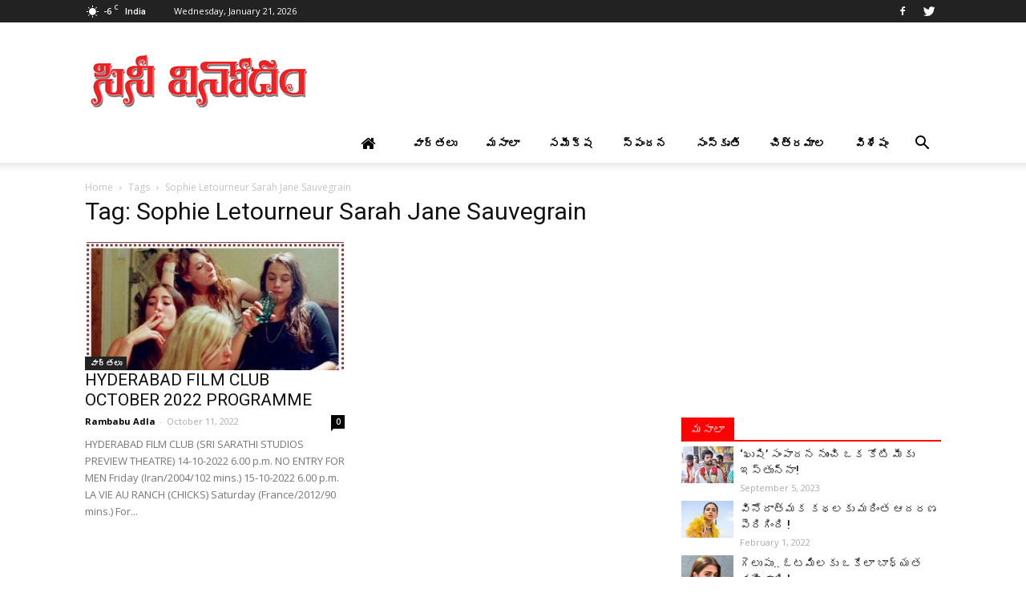

--- FILE ---
content_type: text/html; charset=UTF-8
request_url: http://www.cinevinodam.com/tag/sophie-letourneur-sarah-jane-sauvegrain/
body_size: 18653
content:
<!doctype html >
<!--[if IE 8]>    <html class="ie8" lang="en"> <![endif]-->
<!--[if IE 9]>    <html class="ie9" lang="en"> <![endif]-->
<!--[if gt IE 8]><!--> <html lang="en-US" prefix="og: http://ogp.me/ns#"> <!--<![endif]-->
<head>
    <title>Sophie Letourneur Sarah Jane Sauvegrain Archives - Cinevinodam</title>
    <meta charset="UTF-8" />
    <meta name="viewport" content="width=device-width, initial-scale=1.0">
    <link rel="pingback" href="http://www.cinevinodam.com/xmlrpc.php" />
    <link rel="icon" type="image/png" href="http://www.cinevinodam.com/wp-content/uploads/2017/06/cinevinodam-favicon.png"><link rel="apple-touch-icon-precomposed" sizes="76x76" href="http://www.cinevinodam.com/wp-content/uploads/2017/06/cinevinodam_favicon_76.png"/><link rel="apple-touch-icon-precomposed" sizes="120x120" href="http://www.cinevinodam.com/wp-content/uploads/2017/06/cinevinodam_favicon_120.png"/><link rel="apple-touch-icon-precomposed" sizes="152x152" href="http://www.cinevinodam.com/wp-content/uploads/2017/06/cinevinodam_favicon_152.png"/><link rel="apple-touch-icon-precomposed" sizes="114x114" href="http://www.cinevinodam.com/wp-content/uploads/2017/06/cinevinodam_favicon_114.png"/><link rel="apple-touch-icon-precomposed" sizes="144x144" href="http://www.cinevinodam.com/wp-content/uploads/2017/06/cinevinodam_favicon_144.png"/>
<!-- This site is optimized with the Yoast SEO Premium plugin v9.3 - https://yoast.com/wordpress/plugins/seo/ -->
<link rel="canonical" href="http://www.cinevinodam.com/tag/sophie-letourneur-sarah-jane-sauvegrain/" />
<meta property="og:locale" content="en_US" />
<meta property="og:type" content="object" />
<meta property="og:title" content="Sophie Letourneur Sarah Jane Sauvegrain Archives - Cinevinodam" />
<meta property="og:url" content="http://www.cinevinodam.com/tag/sophie-letourneur-sarah-jane-sauvegrain/" />
<meta property="og:site_name" content="Cinevinodam" />
<meta name="twitter:card" content="summary" />
<meta name="twitter:title" content="Sophie Letourneur Sarah Jane Sauvegrain Archives - Cinevinodam" />
<meta name="twitter:site" content="@cinevinodam" />
<script type='application/ld+json'>{"@context":"https://schema.org","@type":"Organization","url":"http://www.cinevinodam.com/","sameAs":["https://www.facebook.com/CineVinodamCine","https://twitter.com/cinevinodam"],"@id":"http://www.cinevinodam.com/#organization","name":"CINEVINODAM","logo":"http://cinevinodam.com/wp-content/uploads/2017/06/cinevinodam_logo.jpg"}</script>
<!-- / Yoast SEO Premium plugin. -->

<link rel='dns-prefetch' href='//fonts.googleapis.com' />
<link rel='dns-prefetch' href='//s.w.org' />
<link rel="alternate" type="application/rss+xml" title="Cinevinodam &raquo; Feed" href="http://www.cinevinodam.com/feed/" />
<link rel="alternate" type="application/rss+xml" title="Cinevinodam &raquo; Comments Feed" href="http://www.cinevinodam.com/comments/feed/" />
<meta name="description" content="HYDERABAD FILM CLUB OCTOBER 2022 PROGRAMME, NO ENTRY FOR MEN Iran, LA VIE AU RANCH (CHICKS) France,Rambod Javan
Reza Attaran, Vishka Asayesh, Sophie " />
<meta name="keywords" content="HYDERABAD FILM CLUB OCTOBER 2022 PROGRAMME- NO ENTRY FOR MEN Iran- LA VIE AU RANCH (CHICKS) France-Rambod Javan
Reza Attaran- Vishka Asayesh- Sophie " />
<meta property="og:locale" content="en_US"/>
<meta property="og:type" content="HYDERABAD FILM CLUB OCTOBER 2022 PROGRAMME"/>
<meta property="og:title" content="HYDERABAD FILM CLUB OCTOBER 2022 PROGRAMME" />
<meta property="og:description" content="HYDERABAD FILM CLUB OCTOBER 2022 PROGRAMME, NO ENTRY FOR MEN Iran, LA VIE AU RANCH (CHICKS) France,Rambod Javan
Reza Attaran, Vishka Asayesh, Sophie " />
<meta property="og:url" content="http://www.cinevinodam.com/hyderabad-film-club-october-2022-programme/" />
<meta property="og:site_name" content="Cinevinodam" />
<link rel="alternate" type="application/rss+xml" title="Cinevinodam &raquo; Sophie Letourneur Sarah Jane Sauvegrain Tag Feed" href="http://www.cinevinodam.com/tag/sophie-letourneur-sarah-jane-sauvegrain/feed/" />
		<script type="text/javascript">
			window._wpemojiSettings = {"baseUrl":"https:\/\/s.w.org\/images\/core\/emoji\/2.3\/72x72\/","ext":".png","svgUrl":"https:\/\/s.w.org\/images\/core\/emoji\/2.3\/svg\/","svgExt":".svg","source":{"concatemoji":"http:\/\/www.cinevinodam.com\/wp-includes\/js\/wp-emoji-release.min.js?ver=4.8.25"}};
			!function(t,a,e){var r,i,n,o=a.createElement("canvas"),l=o.getContext&&o.getContext("2d");function c(t){var e=a.createElement("script");e.src=t,e.defer=e.type="text/javascript",a.getElementsByTagName("head")[0].appendChild(e)}for(n=Array("flag","emoji4"),e.supports={everything:!0,everythingExceptFlag:!0},i=0;i<n.length;i++)e.supports[n[i]]=function(t){var e,a=String.fromCharCode;if(!l||!l.fillText)return!1;switch(l.clearRect(0,0,o.width,o.height),l.textBaseline="top",l.font="600 32px Arial",t){case"flag":return(l.fillText(a(55356,56826,55356,56819),0,0),e=o.toDataURL(),l.clearRect(0,0,o.width,o.height),l.fillText(a(55356,56826,8203,55356,56819),0,0),e===o.toDataURL())?!1:(l.clearRect(0,0,o.width,o.height),l.fillText(a(55356,57332,56128,56423,56128,56418,56128,56421,56128,56430,56128,56423,56128,56447),0,0),e=o.toDataURL(),l.clearRect(0,0,o.width,o.height),l.fillText(a(55356,57332,8203,56128,56423,8203,56128,56418,8203,56128,56421,8203,56128,56430,8203,56128,56423,8203,56128,56447),0,0),e!==o.toDataURL());case"emoji4":return l.fillText(a(55358,56794,8205,9794,65039),0,0),e=o.toDataURL(),l.clearRect(0,0,o.width,o.height),l.fillText(a(55358,56794,8203,9794,65039),0,0),e!==o.toDataURL()}return!1}(n[i]),e.supports.everything=e.supports.everything&&e.supports[n[i]],"flag"!==n[i]&&(e.supports.everythingExceptFlag=e.supports.everythingExceptFlag&&e.supports[n[i]]);e.supports.everythingExceptFlag=e.supports.everythingExceptFlag&&!e.supports.flag,e.DOMReady=!1,e.readyCallback=function(){e.DOMReady=!0},e.supports.everything||(r=function(){e.readyCallback()},a.addEventListener?(a.addEventListener("DOMContentLoaded",r,!1),t.addEventListener("load",r,!1)):(t.attachEvent("onload",r),a.attachEvent("onreadystatechange",function(){"complete"===a.readyState&&e.readyCallback()})),(r=e.source||{}).concatemoji?c(r.concatemoji):r.wpemoji&&r.twemoji&&(c(r.twemoji),c(r.wpemoji)))}(window,document,window._wpemojiSettings);
		</script>
		<style type="text/css">
img.wp-smiley,
img.emoji {
	display: inline !important;
	border: none !important;
	box-shadow: none !important;
	height: 1em !important;
	width: 1em !important;
	margin: 0 .07em !important;
	vertical-align: -0.1em !important;
	background: none !important;
	padding: 0 !important;
}
</style>
<link rel='stylesheet' id='add-meta-tag-for-wordpress-css'  href='http://www.cinevinodam.com/wp-content/plugins/add-meta-tag-for-wordpress/public/css/add-meta-tag-for-wordpress-public.css?ver=1.0.1' type='text/css' media='all' />
<link rel='stylesheet' id='contact-form-7-css'  href='http://www.cinevinodam.com/wp-content/plugins/contact-form-7/includes/css/styles.css?ver=4.8' type='text/css' media='all' />
<link rel='stylesheet' id='font-awesome-four-css'  href='http://www.cinevinodam.com/wp-content/plugins/font-awesome-4-menus/css/font-awesome.min.css?ver=4.7.0' type='text/css' media='all' />
<link rel='stylesheet' id='rs-plugin-settings-css'  href='http://www.cinevinodam.com/wp-content/plugins/revslider/public/assets/css/settings.css?ver=5.4.1' type='text/css' media='all' />
<style id='rs-plugin-settings-inline-css' type='text/css'>
#rs-demo-id {}
</style>
<link rel='stylesheet' id='td_live_css_frontend-css'  href='http://www.cinevinodam.com/wp-content/plugins/td-composer/css-live/assets/css/td_live_css_frontend.css?ver=4.8.25' type='text/css' media='all' />
<link rel='stylesheet' id='google-fonts-style-css'  href='http://fonts.googleapis.com/css?family=Open+Sans%3A300italic%2C400%2C400italic%2C600%2C600italic%2C700%7CRoboto%3A300%2C400%2C400italic%2C500%2C500italic%2C700%2C900&#038;ver=8.0' type='text/css' media='all' />
<link rel='stylesheet' id='js_composer_front-css'  href='http://www.cinevinodam.com/wp-content/plugins/js_composer/assets/css/js_composer.min.css?ver=5.1.1' type='text/css' media='all' />
<link rel='stylesheet' id='td-theme-css'  href='http://www.cinevinodam.com/wp-content/themes/Newspaper/style.css?ver=8.0' type='text/css' media='all' />
<link rel='stylesheet' id='td-theme-child-css'  href='http://www.cinevinodam.com/wp-content/themes/Newspaper-child/style.css?ver=8.0c' type='text/css' media='all' />
<script type='text/javascript' src='http://www.cinevinodam.com/wp-includes/js/jquery/jquery.js?ver=1.12.4'></script>
<script type='text/javascript' src='http://www.cinevinodam.com/wp-includes/js/jquery/jquery-migrate.min.js?ver=1.4.1'></script>
<script type='text/javascript' src='http://www.cinevinodam.com/wp-content/plugins/add-meta-tag-for-wordpress/public/js/add-meta-tag-for-wordpress-public.js?ver=1.0.1'></script>
<script type='text/javascript' src='http://www.cinevinodam.com/wp-content/plugins/revslider/public/assets/js/jquery.themepunch.tools.min.js?ver=5.4.1'></script>
<script type='text/javascript' src='http://www.cinevinodam.com/wp-content/plugins/revslider/public/assets/js/jquery.themepunch.revolution.min.js?ver=5.4.1'></script>
<link rel='https://api.w.org/' href='http://www.cinevinodam.com/wp-json/' />
<link rel="EditURI" type="application/rsd+xml" title="RSD" href="http://www.cinevinodam.com/xmlrpc.php?rsd" />
<link rel="wlwmanifest" type="application/wlwmanifest+xml" href="http://www.cinevinodam.com/wp-includes/wlwmanifest.xml" /> 
<meta name="generator" content="WordPress 4.8.25" />
	<style id="tdw-css-placeholder"></style>			<script>
				window.tdwGlobal = {"adminUrl":"http:\/\/www.cinevinodam.com\/wp-admin\/","wpRestNonce":"09024fb56c","wpRestUrl":"http:\/\/www.cinevinodam.com\/wp-json\/","permalinkStructure":"\/%postname%\/"};
			</script>
			<!--[if lt IE 9]><script src="http://html5shim.googlecode.com/svn/trunk/html5.js"></script><![endif]-->
    <meta name="generator" content="Powered by Visual Composer - drag and drop page builder for WordPress."/>
<!--[if lte IE 9]><link rel="stylesheet" type="text/css" href="http://www.cinevinodam.com/wp-content/plugins/js_composer/assets/css/vc_lte_ie9.min.css" media="screen"><![endif]--><meta name="generator" content="Powered by Slider Revolution 5.4.1 - responsive, Mobile-Friendly Slider Plugin for WordPress with comfortable drag and drop interface." />

<!-- JS generated by theme -->

<script>
    
    

	    var tdBlocksArray = []; //here we store all the items for the current page

	    //td_block class - each ajax block uses a object of this class for requests
	    function tdBlock() {
		    this.id = '';
		    this.block_type = 1; //block type id (1-234 etc)
		    this.atts = '';
		    this.td_column_number = '';
		    this.td_current_page = 1; //
		    this.post_count = 0; //from wp
		    this.found_posts = 0; //from wp
		    this.max_num_pages = 0; //from wp
		    this.td_filter_value = ''; //current live filter value
		    this.is_ajax_running = false;
		    this.td_user_action = ''; // load more or infinite loader (used by the animation)
		    this.header_color = '';
		    this.ajax_pagination_infinite_stop = ''; //show load more at page x
	    }


        // td_js_generator - mini detector
        (function(){
            var htmlTag = document.getElementsByTagName("html")[0];

            if ( navigator.userAgent.indexOf("MSIE 10.0") > -1 ) {
                htmlTag.className += ' ie10';
            }

            if ( !!navigator.userAgent.match(/Trident.*rv\:11\./) ) {
                htmlTag.className += ' ie11';
            }

            if ( /(iPad|iPhone|iPod)/g.test(navigator.userAgent) ) {
                htmlTag.className += ' td-md-is-ios';
            }

            var user_agent = navigator.userAgent.toLowerCase();
            if ( user_agent.indexOf("android") > -1 ) {
                htmlTag.className += ' td-md-is-android';
            }

            if ( -1 !== navigator.userAgent.indexOf('Mac OS X')  ) {
                htmlTag.className += ' td-md-is-os-x';
            }

            if ( /chrom(e|ium)/.test(navigator.userAgent.toLowerCase()) ) {
               htmlTag.className += ' td-md-is-chrome';
            }

            if ( -1 !== navigator.userAgent.indexOf('Firefox') ) {
                htmlTag.className += ' td-md-is-firefox';
            }

            if ( -1 !== navigator.userAgent.indexOf('Safari') && -1 === navigator.userAgent.indexOf('Chrome') ) {
                htmlTag.className += ' td-md-is-safari';
            }

            if( -1 !== navigator.userAgent.indexOf('IEMobile') ){
                htmlTag.className += ' td-md-is-iemobile';
            }

        })();




        var tdLocalCache = {};

        ( function () {
            "use strict";

            tdLocalCache = {
                data: {},
                remove: function (resource_id) {
                    delete tdLocalCache.data[resource_id];
                },
                exist: function (resource_id) {
                    return tdLocalCache.data.hasOwnProperty(resource_id) && tdLocalCache.data[resource_id] !== null;
                },
                get: function (resource_id) {
                    return tdLocalCache.data[resource_id];
                },
                set: function (resource_id, cachedData) {
                    tdLocalCache.remove(resource_id);
                    tdLocalCache.data[resource_id] = cachedData;
                }
            };
        })();

    
    
var td_viewport_interval_list=[{"limitBottom":767,"sidebarWidth":228},{"limitBottom":1018,"sidebarWidth":300},{"limitBottom":1140,"sidebarWidth":324}];
var td_animation_stack_effect="type0";
var tds_animation_stack=true;
var td_animation_stack_specific_selectors=".entry-thumb, img";
var td_animation_stack_general_selectors=".td-animation-stack img, .td-animation-stack .entry-thumb, .post img";
var td_ajax_url="http:\/\/www.cinevinodam.com\/wp-admin\/admin-ajax.php?td_theme_name=Newspaper&v=8.0";
var td_get_template_directory_uri="http:\/\/www.cinevinodam.com\/wp-content\/themes\/Newspaper";
var tds_snap_menu="smart_snap_always";
var tds_logo_on_sticky="show_header_logo";
var tds_header_style="";
var td_please_wait="Please wait...";
var td_email_user_pass_incorrect="User or password incorrect!";
var td_email_user_incorrect="Email or username incorrect!";
var td_email_incorrect="Email incorrect!";
var tds_more_articles_on_post_enable="";
var tds_more_articles_on_post_time_to_wait="";
var tds_more_articles_on_post_pages_distance_from_top=0;
var tds_theme_color_site_wide="#0074c1";
var tds_smart_sidebar="enabled";
var tdThemeName="Newspaper";
var td_magnific_popup_translation_tPrev="Previous (Left arrow key)";
var td_magnific_popup_translation_tNext="Next (Right arrow key)";
var td_magnific_popup_translation_tCounter="%curr% of %total%";
var td_magnific_popup_translation_ajax_tError="The content from %url% could not be loaded.";
var td_magnific_popup_translation_image_tError="The image #%curr% could not be loaded.";
var td_ad_background_click_link="";
var td_ad_background_click_target="";
</script>

<script>
  (function(i,s,o,g,r,a,m){i['GoogleAnalyticsObject']=r;i[r]=i[r]||function(){
  (i[r].q=i[r].q||[]).push(arguments)},i[r].l=1*new Date();a=s.createElement(o),
  m=s.getElementsByTagName(o)[0];a.async=1;a.src=g;m.parentNode.insertBefore(a,m)
  })(window,document,'script','https://www.google-analytics.com/analytics.js','ga');

  ga('create', 'UA-100710664-1', 'auto');
  ga('send', 'pageview');

</script><script type="application/ld+json">
                        {
                            "@context": "http://schema.org",
                            "@type": "BreadcrumbList",
                            "itemListElement": [{
                            "@type": "ListItem",
                            "position": 1,
                                "item": {
                                "@type": "WebSite",
                                "@id": "http://www.cinevinodam.com/",
                                "name": "Home"                                               
                            }
                        },{
                            "@type": "ListItem",
                            "position": 2,
                                "item": {
                                "@type": "WebPage",
                                "@id": "http://www.cinevinodam.com/tag/sophie-letourneur-sarah-jane-sauvegrain/",
                                "name": "Sophie Letourneur Sarah Jane Sauvegrain"
                            }
                        }    ]
                        }
                       </script><noscript><style type="text/css"> .wpb_animate_when_almost_visible { opacity: 1; }</style></noscript>    <script async src="//pagead2.googlesyndication.com/pagead/js/adsbygoogle.js"></script>
<script>
  (adsbygoogle = window.adsbygoogle || []).push({
    google_ad_client: "ca-pub-8098078831957419",
    enable_page_level_ads: true
  });
</script>
<script data-ad-client="ca-pub-8098078831957419" async src="https://pagead2.googlesyndication.com/pagead/js/adsbygoogle.js"></script>
</head>

<body class="archive tag tag-sophie-letourneur-sarah-jane-sauvegrain tag-52177 global-block-template-1 wpb-js-composer js-comp-ver-5.1.1 vc_responsive td-animation-stack-type0 td-full-layout" itemscope="itemscope" itemtype="http://schema.org/WebPage">

        <div class="td-scroll-up"><i class="td-icon-menu-up"></i></div>
    
    <div class="td-menu-background"></div>
<div id="td-mobile-nav">
    <div class="td-mobile-container">
        <!-- mobile menu top section -->
        <div class="td-menu-socials-wrap">
            <!-- socials -->
            <div class="td-menu-socials">
                
        <span class="td-social-icon-wrap">
            <a target="_blank" href="https://www.facebook.com/CineVinodamCine" title="Facebook">
                <i class="td-icon-font td-icon-facebook"></i>
            </a>
        </span>
        <span class="td-social-icon-wrap">
            <a target="_blank" href="https://twitter.com/cinevinodam" title="Twitter">
                <i class="td-icon-font td-icon-twitter"></i>
            </a>
        </span>            </div>
            <!-- close button -->
            <div class="td-mobile-close">
                <a href="#"><i class="td-icon-close-mobile"></i></a>
            </div>
        </div>

        <!-- login section -->
        
        <!-- menu section -->
        <div class="td-mobile-content">
            <div class="menu-td-demo-header-menu-container"><ul id="menu-td-demo-header-menu" class="td-mobile-main-menu"><li id="menu-item-553" class="menu-item menu-item-type-custom menu-item-object-custom menu-item-first menu-item-553"><a href="http://cinevinodam.com/"><i class="fa fa-home" aria-hidden="true"></i></a></li>
<li id="menu-item-556" class="menu-item menu-item-type-taxonomy menu-item-object-category menu-item-556"><a href="http://www.cinevinodam.com/category/tollywood-latest-news/">వార్తలు</a></li>
<li id="menu-item-555" class="menu-item menu-item-type-taxonomy menu-item-object-category menu-item-555"><a href="http://www.cinevinodam.com/category/tollywood-hot-news/">మసాలా</a></li>
<li id="menu-item-558" class="menu-item menu-item-type-taxonomy menu-item-object-category menu-item-558"><a href="http://www.cinevinodam.com/category/tollywood-movie-review/">సమీక్ష</a></li>
<li id="menu-item-560" class="menu-item menu-item-type-taxonomy menu-item-object-category menu-item-560"><a href="http://www.cinevinodam.com/category/tollywood-reaction/">స్పందన</a></li>
<li id="menu-item-559" class="menu-item menu-item-type-taxonomy menu-item-object-category menu-item-559"><a href="http://www.cinevinodam.com/category/tollywood-culture/">సంస్కృతి</a></li>
<li id="menu-item-554" class="menu-item menu-item-type-taxonomy menu-item-object-category menu-item-554"><a href="http://www.cinevinodam.com/category/tollywood-latest-gallery/">చిత్రమాల</a></li>
<li id="menu-item-557" class="menu-item menu-item-type-taxonomy menu-item-object-category menu-item-557"><a href="http://www.cinevinodam.com/category/tollywood-featured-news/">విశేషం</a></li>
</ul></div>        </div>
    </div>

    <!-- register/login section -->
    </div>    <div class="td-search-background"></div>
<div class="td-search-wrap-mob">
	<div class="td-drop-down-search" aria-labelledby="td-header-search-button">
		<form method="get" class="td-search-form" action="http://www.cinevinodam.com/">
			<!-- close button -->
			<div class="td-search-close">
				<a href="#"><i class="td-icon-close-mobile"></i></a>
			</div>
			<div role="search" class="td-search-input">
				<span>Search</span>
				<input id="td-header-search-mob" type="text" value="" name="s" autocomplete="off" />
			</div>
		</form>
		<div id="td-aj-search-mob"></div>
	</div>
</div>    
    
    <div id="td-outer-wrap" class="td-theme-wrap">
    
        <!--
Header style 1
-->
<div class="td-header-wrap td-header-style-1">

    <div class="td-header-top-menu-full td-container-wrap ">
        <div class="td-container td-header-row td-header-top-menu">
            
    <div class="top-bar-style-1">
        
<div class="td-header-sp-top-menu">


	<!-- td weather source: cache -->		<div class="td-weather-top-widget" id="td_top_weather_uid">
			<i class="td-icons clear-sky-d"></i>
			<div class="td-weather-now" data-block-uid="td_top_weather_uid">
				<span class="td-big-degrees">-6</span>
				<span class="td-weather-unit">C</span>
			</div>
			<div class="td-weather-header">
				<div class="td-weather-city">India</div>
			</div>
		</div>
		        <div class="td_data_time">
            <div >

                Wednesday, January 21, 2026
            </div>
        </div>
    </div>
        <div class="td-header-sp-top-widget">
    
        <span class="td-social-icon-wrap">
            <a target="_blank" href="https://www.facebook.com/CineVinodamCine" title="Facebook">
                <i class="td-icon-font td-icon-facebook"></i>
            </a>
        </span>
        <span class="td-social-icon-wrap">
            <a target="_blank" href="https://twitter.com/cinevinodam" title="Twitter">
                <i class="td-icon-font td-icon-twitter"></i>
            </a>
        </span></div>
    </div>

<!-- LOGIN MODAL -->
        </div>
    </div>

    <div class="td-banner-wrap-full td-logo-wrap-full td-container-wrap ">
        <div class="td-container td-header-row td-header-header">
            <div class="td-header-sp-logo">
                        <a class="td-main-logo" href="http://www.cinevinodam.com/">
            <img class="td-retina-data" data-retina="http://www.cinevinodam.com/wp-content/uploads/2017/06/cinevinodam-logo-544.png" src="http://www.cinevinodam.com/wp-content/uploads/2017/06/cinevinodam-logo.png" alt="Cinevinodam Logo" title="Cinevinodam"/>
            <span class="td-visual-hidden">Cinevinodam</span>
        </a>
                </div>
            <div class="td-header-sp-recs">
                <div class="td-header-rec-wrap">
    
 <!-- A generated by theme --> 

<script async src="//pagead2.googlesyndication.com/pagead/js/adsbygoogle.js"></script><div class="td-g-rec td-g-rec-id-header  ">
<script type="text/javascript">
var td_screen_width = window.innerWidth;

                    if ( td_screen_width >= 1140 ) {
                        /* large monitors */
                        document.write('<ins class="adsbygoogle" style="display:inline-block;width:728px;height:90px" data-ad-client="ca-pub-8098078831957419" data-ad-slot="2605165000"></ins>');
                        (adsbygoogle = window.adsbygoogle || []).push({});
                    }
            
	                    if ( td_screen_width >= 1019  && td_screen_width < 1140 ) {
	                        /* landscape tablets */
                        document.write('<ins class="adsbygoogle" style="display:inline-block;width:468px;height:60px" data-ad-client="ca-pub-8098078831957419" data-ad-slot="2605165000"></ins>');
	                        (adsbygoogle = window.adsbygoogle || []).push({});
	                    }
	                
                    if ( td_screen_width >= 768  && td_screen_width < 1019 ) {
                        /* portrait tablets */
                        document.write('<ins class="adsbygoogle" style="display:inline-block;width:468px;height:60px" data-ad-client="ca-pub-8098078831957419" data-ad-slot="2605165000"></ins>');
                        (adsbygoogle = window.adsbygoogle || []).push({});
                    }
                
                    if ( td_screen_width < 768 ) {
                        /* Phones */
                        document.write('<ins class="adsbygoogle" style="display:inline-block;width:320px;height:50px" data-ad-client="ca-pub-8098078831957419" data-ad-slot="2605165000"></ins>');
                        (adsbygoogle = window.adsbygoogle || []).push({});
                    }
                </script>
</div>

 <!-- end A --> 


</div>            </div>
        </div>
    </div>

    <div class="td-header-menu-wrap-full td-container-wrap ">
        <div class="td-header-menu-wrap td-header-gradient">
            <div class="td-container td-header-row td-header-main-menu">
                <div id="td-header-menu" role="navigation">
    <div id="td-top-mobile-toggle"><a href="#"><i class="td-icon-font td-icon-mobile"></i></a></div>
    <div class="td-main-menu-logo td-logo-in-header">
        		<a class="td-mobile-logo td-sticky-header" href="http://www.cinevinodam.com/">
			<img class="td-retina-data" data-retina="http://www.cinevinodam.com/wp-content/uploads/2020/01/cinevinodam-logo-2020-2.png" src="http://www.cinevinodam.com/wp-content/uploads/2017/06/cinevinodam-logo-140-2.png" alt="Cinevinodam Logo" title="Cinevinodam"/>
		</a>
			<a class="td-header-logo td-sticky-header" href="http://www.cinevinodam.com/">
			<img class="td-retina-data" data-retina="http://www.cinevinodam.com/wp-content/uploads/2017/06/cinevinodam-logo-544.png" src="http://www.cinevinodam.com/wp-content/uploads/2017/06/cinevinodam-logo.png" alt="Cinevinodam Logo" title="Cinevinodam"/>
		</a>
	    </div>
    <div class="menu-td-demo-header-menu-container"><ul id="menu-td-demo-header-menu-1" class="sf-menu"><li class="menu-item menu-item-type-custom menu-item-object-custom menu-item-first td-menu-item td-normal-menu menu-item-553"><a href="http://cinevinodam.com/"><i class="fa fa-home" aria-hidden="true"></i></a></li>
<li class="menu-item menu-item-type-taxonomy menu-item-object-category td-menu-item td-normal-menu menu-item-556"><a href="http://www.cinevinodam.com/category/tollywood-latest-news/">వార్తలు</a></li>
<li class="menu-item menu-item-type-taxonomy menu-item-object-category td-menu-item td-normal-menu menu-item-555"><a href="http://www.cinevinodam.com/category/tollywood-hot-news/">మసాలా</a></li>
<li class="menu-item menu-item-type-taxonomy menu-item-object-category td-menu-item td-normal-menu menu-item-558"><a href="http://www.cinevinodam.com/category/tollywood-movie-review/">సమీక్ష</a></li>
<li class="menu-item menu-item-type-taxonomy menu-item-object-category td-menu-item td-normal-menu menu-item-560"><a href="http://www.cinevinodam.com/category/tollywood-reaction/">స్పందన</a></li>
<li class="menu-item menu-item-type-taxonomy menu-item-object-category td-menu-item td-normal-menu menu-item-559"><a href="http://www.cinevinodam.com/category/tollywood-culture/">సంస్కృతి</a></li>
<li class="menu-item menu-item-type-taxonomy menu-item-object-category td-menu-item td-normal-menu menu-item-554"><a href="http://www.cinevinodam.com/category/tollywood-latest-gallery/">చిత్రమాల</a></li>
<li class="menu-item menu-item-type-taxonomy menu-item-object-category td-menu-item td-normal-menu menu-item-557"><a href="http://www.cinevinodam.com/category/tollywood-featured-news/">విశేషం</a></li>
</ul></div></div>


<div class="td-search-wrapper">
    <div id="td-top-search">
        <!-- Search -->
        <div class="header-search-wrap">
            <div class="dropdown header-search">
                <a id="td-header-search-button" href="#" role="button" class="dropdown-toggle " data-toggle="dropdown"><i class="td-icon-search"></i></a>
                <a id="td-header-search-button-mob" href="#" role="button" class="dropdown-toggle " data-toggle="dropdown"><i class="td-icon-search"></i></a>
            </div>
        </div>
    </div>
</div>

<div class="header-search-wrap">
	<div class="dropdown header-search">
		<div class="td-drop-down-search" aria-labelledby="td-header-search-button">
			<form method="get" class="td-search-form" action="http://www.cinevinodam.com/">
				<div role="search" class="td-head-form-search-wrap">
					<input id="td-header-search" type="text" value="" name="s" autocomplete="off" /><input class="wpb_button wpb_btn-inverse btn" type="submit" id="td-header-search-top" value="Search" />
				</div>
			</form>
			<div id="td-aj-search"></div>
		</div>
	</div>
</div>            </div>
        </div>
    </div>

</div><div class="td-main-content-wrap td-container-wrap">

    <div class="td-container ">
        <div class="td-crumb-container">
            <div class="entry-crumbs"><span><a title="" class="entry-crumb" href="http://www.cinevinodam.com/">Home</a></span> <i class="td-icon-right td-bread-sep td-bred-no-url-last"></i> <span class="td-bred-no-url-last">Tags</span> <i class="td-icon-right td-bread-sep td-bred-no-url-last"></i> <span class="td-bred-no-url-last">Sophie Letourneur Sarah Jane Sauvegrain</span></div>        </div>
        <div class="td-pb-row">
                                    <div class="td-pb-span8 td-main-content">
                            <div class="td-ss-main-content">
                                <div class="td-page-header">
                                    <h1 class="entry-title td-page-title">
                                        <span>Tag: Sophie Letourneur Sarah Jane Sauvegrain</span>
                                    </h1>
                                </div>
                                

	<div class="td-block-row">

	<div class="td-block-span6">

        <div class="td_module_2 td_module_wrap td-animation-stack">
            <div class="td-module-image">
                <div class="td-module-thumb"><a href="http://www.cinevinodam.com/hyderabad-film-club-october-2022-programme/" rel="bookmark" title="HYDERABAD FILM CLUB OCTOBER 2022 PROGRAMME"><img width="324" height="160" class="entry-thumb" src="http://www.cinevinodam.com/wp-content/uploads/2022/10/HYDERABAD-FILM-CLUB-OCTOBER-2022-PROGRAMME-324x160.jpg" srcset="http://www.cinevinodam.com/wp-content/uploads/2022/10/HYDERABAD-FILM-CLUB-OCTOBER-2022-PROGRAMME-324x160.jpg 324w, http://www.cinevinodam.com/wp-content/uploads/2022/10/HYDERABAD-FILM-CLUB-OCTOBER-2022-PROGRAMME-533x261.jpg 533w" sizes="(max-width: 324px) 100vw, 324px" alt="" title="HYDERABAD FILM CLUB OCTOBER 2022 PROGRAMME"/></a></div>                <a href="http://www.cinevinodam.com/category/tollywood-latest-news/" class="td-post-category">వార్తలు</a>            </div>
            <h3 class="entry-title td-module-title"><a href="http://www.cinevinodam.com/hyderabad-film-club-october-2022-programme/" rel="bookmark" title="HYDERABAD FILM CLUB OCTOBER 2022 PROGRAMME">HYDERABAD FILM CLUB OCTOBER 2022 PROGRAMME</a></h3>

            <div class="td-module-meta-info">
                <span class="td-post-author-name"><a href="http://www.cinevinodam.com/author/cinevinodam/">Rambabu Adla</a> <span>-</span> </span>                <span class="td-post-date"><time class="entry-date updated td-module-date" datetime="2022-10-11T13:18:16+00:00" >October 11, 2022</time></span>                <div class="td-module-comments"><a href="http://www.cinevinodam.com/hyderabad-film-club-october-2022-programme/#respond">0</a></div>            </div>


            <div class="td-excerpt">
                

HYDERABAD FILM CLUB
(SRI SARATHI STUDIOS PREVIEW THEATRE)

14-10-2022 6.00 p.m. NO ENTRY FOR MEN
Friday (Iran/2004/102 mins.)

15-10-2022 6.00 p.m. LA VIE AU RANCH (CHICKS)
Saturday (France/2012/90 mins.)

For...            </div>

            
        </div>

        
	</div> <!-- ./td-block-span6 --></div><!--./row-fluid-->                            </div>
                        </div>
                        <div class="td-pb-span4 td-main-sidebar">
                            <div class="td-ss-main-sidebar">
                                <aside class="widget_text td_block_template_1 widget-odd widget-first widget-1 widget widget_custom_html"><div class="textwidget custom-html-widget"><script async src="//pagead2.googlesyndication.com/pagead/js/adsbygoogle.js"></script>
<!-- Cinevinodam_Telugu -->
<ins class="adsbygoogle"
     style="display:block"
     data-ad-client="ca-pub-8098078831957419"
     data-ad-slot="2605165000"
     data-ad-format="auto"></ins>
<script>
(adsbygoogle = window.adsbygoogle || []).push({});
</script></div></aside><div class="td_block_wrap td_block_7 td_block_widget td_uid_2_6970c806defce_rand td_with_ajax_pagination td-pb-border-top td_block_template_1 td-column-1 td_block_padding"  data-td-block-uid="td_uid_2_6970c806defce" >
<style>
body .td_uid_2_6970c806defce_rand .td_module_wrap:hover .entry-title a,
            body .td_uid_2_6970c806defce_rand .td-pulldown-filter-link:hover,
            body .td_uid_2_6970c806defce_rand .td-subcat-item a:hover,
            body .td_uid_2_6970c806defce_rand .td-subcat-item .td-cur-simple-item,
            body .td_uid_2_6970c806defce_rand .td_quote_on_blocks,
            body .td_uid_2_6970c806defce_rand .td-opacity-cat .td-post-category:hover,
            body .td_uid_2_6970c806defce_rand .td-opacity-read .td-read-more a:hover,
            body .td_uid_2_6970c806defce_rand .td-opacity-author .td-post-author-name a:hover,
            body .td_uid_2_6970c806defce_rand .td-instagram-user a {
                color: #ff0000;
            }

            body .td_uid_2_6970c806defce_rand .td-next-prev-wrap a:hover,
            body .td_uid_2_6970c806defce_rand .td-load-more-wrap a:hover {
                background-color: #ff0000;
                border-color: #ff0000;
            }

            body .td_uid_2_6970c806defce_rand .block-title > *,
            body .td_uid_2_6970c806defce_rand .td-trending-now-title,
            body .td_uid_2_6970c806defce_rand .td-read-more a,
            body .td_uid_2_6970c806defce_rand .td-weather-information:before,
            body .td_uid_2_6970c806defce_rand .td-weather-week:before,
            body .td_uid_2_6970c806defce_rand .td-subcat-dropdown:hover .td-subcat-more,
            body .td_uid_2_6970c806defce_rand .td-exchange-header:before,
            body .td-footer-wrapper .td_uid_2_6970c806defce_rand .td-post-category,
            body .td_uid_2_6970c806defce_rand .td-post-category:hover {
                background-color: #ff0000;
            }
            body .td-footer-wrapper .td_uid_2_6970c806defce_rand .block-title > * {
                padding: 6px 7px 5px;
                line-height: 1;
            }

            body .td_uid_2_6970c806defce_rand .block-title {
                border-color: #ff0000;
            }
</style><script>var block_td_uid_2_6970c806defce = new tdBlock();
block_td_uid_2_6970c806defce.id = "td_uid_2_6970c806defce";
block_td_uid_2_6970c806defce.atts = '{"limit":"6","sort":"","post_ids":"","tag_slug":"","autors_id":"","installed_post_types":"","category_id":"66","category_ids":"","custom_title":"\u0c2e\u0c38\u0c3e\u0c32\u0c3e","custom_url":"http:\/\/cinevinodam.com\/category\/tollywood-hot-news\/","show_child_cat":"","sub_cat_ajax":"","ajax_pagination":"next_prev","header_color":"#ff0000","header_text_color":"#","ajax_pagination_infinite_stop":"","td_column_number":1,"td_ajax_preloading":"","td_ajax_filter_type":"","td_ajax_filter_ids":"","td_filter_default_txt":"All","color_preset":"","border_top":"","class":"td_block_widget td_uid_2_6970c806defce_rand","el_class":"","offset":"","css":"","tdc_css":"","tdc_css_class":"td_uid_2_6970c806defce_rand","live_filter":"","live_filter_cur_post_id":"","live_filter_cur_post_author":"","block_template_id":""}';
block_td_uid_2_6970c806defce.td_column_number = "1";
block_td_uid_2_6970c806defce.block_type = "td_block_7";
block_td_uid_2_6970c806defce.post_count = "6";
block_td_uid_2_6970c806defce.found_posts = "992";
block_td_uid_2_6970c806defce.header_color = "#ff0000";
block_td_uid_2_6970c806defce.ajax_pagination_infinite_stop = "";
block_td_uid_2_6970c806defce.max_num_pages = "166";
tdBlocksArray.push(block_td_uid_2_6970c806defce);
</script><div class="td-block-title-wrap"><h4 class="block-title"><a href="http://cinevinodam.com/category/tollywood-hot-news/" class="td-pulldown-size">మసాలా</a></h4></div><div id=td_uid_2_6970c806defce class="td_block_inner">

	<div class="td-block-span12">

        <div class="td_module_6 td_module_wrap td-animation-stack">

        <div class="td-module-thumb"><a href="http://www.cinevinodam.com/vijay-devarakonda-kushi-success-celebrations/" rel="bookmark" title="&#8216;ఖుషి&#8217; సంపాదన నుంచి ఒక కోటి మీకు ఇస్తున్నా!"><img width="100" height="70" class="entry-thumb" src="http://www.cinevinodam.com/wp-content/uploads/2023/09/Vijay-devarakonda-kushi-success-celebrations-100x70.jpe" srcset="http://www.cinevinodam.com/wp-content/uploads/2023/09/Vijay-devarakonda-kushi-success-celebrations-100x70.jpe 100w, http://www.cinevinodam.com/wp-content/uploads/2023/09/Vijay-devarakonda-kushi-success-celebrations-218x150.jpe 218w" sizes="(max-width: 100px) 100vw, 100px" alt="" title="&#8216;ఖుషి&#8217; సంపాదన నుంచి ఒక కోటి మీకు ఇస్తున్నా!"/></a></div>
        <div class="item-details">
            <h3 class="entry-title td-module-title"><a href="http://www.cinevinodam.com/vijay-devarakonda-kushi-success-celebrations/" rel="bookmark" title="&#8216;ఖుషి&#8217; సంపాదన నుంచి ఒక కోటి మీకు ఇస్తున్నా!">&#8216;ఖుషి&#8217; సంపాదన నుంచి ఒక కోటి మీకు ఇస్తున్నా!</a></h3>            <div class="td-module-meta-info">
                                                <span class="td-post-date"><time class="entry-date updated td-module-date" datetime="2023-09-05T21:03:35+00:00" >September 5, 2023</time></span>                            </div>
        </div>

        </div>

        
	</div> <!-- ./td-block-span12 -->

	<div class="td-block-span12">

        <div class="td_module_6 td_module_wrap td-animation-stack">

        <div class="td-module-thumb"><a href="http://www.cinevinodam.com/rakul-preet-about-entertainment-and-ott/" rel="bookmark" title="వినోదాత్మక కథలకు మరింత ఆదరణ పెరిగింది !"><img width="100" height="70" class="entry-thumb" src="http://www.cinevinodam.com/wp-content/uploads/2022/02/Rakul-Preet-about-Entertainment-and-OTT-100x70.jpg" srcset="http://www.cinevinodam.com/wp-content/uploads/2022/02/Rakul-Preet-about-Entertainment-and-OTT-100x70.jpg 100w, http://www.cinevinodam.com/wp-content/uploads/2022/02/Rakul-Preet-about-Entertainment-and-OTT-218x150.jpg 218w" sizes="(max-width: 100px) 100vw, 100px" alt="" title="వినోదాత్మక కథలకు మరింత ఆదరణ పెరిగింది !"/></a></div>
        <div class="item-details">
            <h3 class="entry-title td-module-title"><a href="http://www.cinevinodam.com/rakul-preet-about-entertainment-and-ott/" rel="bookmark" title="వినోదాత్మక కథలకు మరింత ఆదరణ పెరిగింది !">వినోదాత్మక కథలకు మరింత ఆదరణ పెరిగింది !</a></h3>            <div class="td-module-meta-info">
                                                <span class="td-post-date"><time class="entry-date updated td-module-date" datetime="2022-02-01T18:56:37+00:00" >February 1, 2022</time></span>                            </div>
        </div>

        </div>

        
	</div> <!-- ./td-block-span12 -->

	<div class="td-block-span12">

        <div class="td_module_6 td_module_wrap td-animation-stack">

        <div class="td-module-thumb"><a href="http://www.cinevinodam.com/pooja-hegde-achieved-hard-earned-house/" rel="bookmark" title="గెలుపు.. ఓటమిలకు ఒకేలా బాధ్యత వహించాలి !"><img width="100" height="70" class="entry-thumb" src="http://www.cinevinodam.com/wp-content/uploads/2022/01/Pooja-hegde-achieved-hard-earned-house-100x70.jpg" srcset="http://www.cinevinodam.com/wp-content/uploads/2022/01/Pooja-hegde-achieved-hard-earned-house-100x70.jpg 100w, http://www.cinevinodam.com/wp-content/uploads/2022/01/Pooja-hegde-achieved-hard-earned-house-218x150.jpg 218w" sizes="(max-width: 100px) 100vw, 100px" alt="" title="గెలుపు.. ఓటమిలకు ఒకేలా బాధ్యత వహించాలి !"/></a></div>
        <div class="item-details">
            <h3 class="entry-title td-module-title"><a href="http://www.cinevinodam.com/pooja-hegde-achieved-hard-earned-house/" rel="bookmark" title="గెలుపు.. ఓటమిలకు ఒకేలా బాధ్యత వహించాలి !">గెలుపు.. ఓటమిలకు ఒకేలా బాధ్యత వహించాలి !</a></h3>            <div class="td-module-meta-info">
                                                <span class="td-post-date"><time class="entry-date updated td-module-date" datetime="2022-01-25T20:18:50+00:00" >January 25, 2022</time></span>                            </div>
        </div>

        </div>

        
	</div> <!-- ./td-block-span12 -->

	<div class="td-block-span12">

        <div class="td_module_6 td_module_wrap td-animation-stack">

        <div class="td-module-thumb"><a href="http://www.cinevinodam.com/samantha-comments-about-trolling-and-career/" rel="bookmark" title="కాలం ఏం రాసిపెడితే దాన్ని ధైర్యంగా స్వీకరిస్తా !"><img width="100" height="70" class="entry-thumb" src="http://www.cinevinodam.com/wp-content/uploads/2021/12/Samantha-comments-about-trolling-and-career-100x70.jpg" srcset="http://www.cinevinodam.com/wp-content/uploads/2021/12/Samantha-comments-about-trolling-and-career-100x70.jpg 100w, http://www.cinevinodam.com/wp-content/uploads/2021/12/Samantha-comments-about-trolling-and-career-218x150.jpg 218w" sizes="(max-width: 100px) 100vw, 100px" alt="" title="కాలం ఏం రాసిపెడితే దాన్ని ధైర్యంగా స్వీకరిస్తా !"/></a></div>
        <div class="item-details">
            <h3 class="entry-title td-module-title"><a href="http://www.cinevinodam.com/samantha-comments-about-trolling-and-career/" rel="bookmark" title="కాలం ఏం రాసిపెడితే దాన్ని ధైర్యంగా స్వీకరిస్తా !">కాలం ఏం రాసిపెడితే దాన్ని ధైర్యంగా స్వీకరిస్తా !</a></h3>            <div class="td-module-meta-info">
                                                <span class="td-post-date"><time class="entry-date updated td-module-date" datetime="2021-12-08T19:07:26+00:00" >December 8, 2021</time></span>                            </div>
        </div>

        </div>

        
	</div> <!-- ./td-block-span12 -->

	<div class="td-block-span12">

        <div class="td_module_6 td_module_wrap td-animation-stack">

        <div class="td-module-thumb"><a href="http://www.cinevinodam.com/pooja-hegde-about-career-gossips-and-charity/" rel="bookmark" title="సంపాదించుకుంటూ.. సేవా కార్యక్రమాలు చేసుకుంటూ.."><img width="100" height="70" class="entry-thumb" src="http://www.cinevinodam.com/wp-content/uploads/2021/12/pooja-hegde-about-career-gossips-and-charity-100x70.jpe" srcset="http://www.cinevinodam.com/wp-content/uploads/2021/12/pooja-hegde-about-career-gossips-and-charity-100x70.jpe 100w, http://www.cinevinodam.com/wp-content/uploads/2021/12/pooja-hegde-about-career-gossips-and-charity-218x150.jpe 218w" sizes="(max-width: 100px) 100vw, 100px" alt="" title="సంపాదించుకుంటూ.. సేవా కార్యక్రమాలు చేసుకుంటూ.."/></a></div>
        <div class="item-details">
            <h3 class="entry-title td-module-title"><a href="http://www.cinevinodam.com/pooja-hegde-about-career-gossips-and-charity/" rel="bookmark" title="సంపాదించుకుంటూ.. సేవా కార్యక్రమాలు చేసుకుంటూ..">సంపాదించుకుంటూ.. సేవా కార్యక్రమాలు చేసుకుంటూ..</a></h3>            <div class="td-module-meta-info">
                                                <span class="td-post-date"><time class="entry-date updated td-module-date" datetime="2021-12-06T14:39:45+00:00" >December 6, 2021</time></span>                            </div>
        </div>

        </div>

        
	</div> <!-- ./td-block-span12 -->

	<div class="td-block-span12">

        <div class="td_module_6 td_module_wrap td-animation-stack">

        <div class="td-module-thumb"><a href="http://www.cinevinodam.com/aishwarya-rajesh-talking-about-saitej-republic/" rel="bookmark" title="నా పాత్ర ద్వారా అంద‌రికీ గుర్తుండిపోవాల‌ని కోరుకుంటా!"><img width="100" height="70" class="entry-thumb" src="http://www.cinevinodam.com/wp-content/uploads/2021/09/Aishwarya-rajesh-talking-about-saitej-Republic-100x70.jpg" srcset="http://www.cinevinodam.com/wp-content/uploads/2021/09/Aishwarya-rajesh-talking-about-saitej-Republic-100x70.jpg 100w, http://www.cinevinodam.com/wp-content/uploads/2021/09/Aishwarya-rajesh-talking-about-saitej-Republic-218x150.jpg 218w" sizes="(max-width: 100px) 100vw, 100px" alt="" title="నా పాత్ర ద్వారా అంద‌రికీ గుర్తుండిపోవాల‌ని కోరుకుంటా!"/></a></div>
        <div class="item-details">
            <h3 class="entry-title td-module-title"><a href="http://www.cinevinodam.com/aishwarya-rajesh-talking-about-saitej-republic/" rel="bookmark" title="నా పాత్ర ద్వారా అంద‌రికీ గుర్తుండిపోవాల‌ని కోరుకుంటా!">నా పాత్ర ద్వారా అంద‌రికీ గుర్తుండిపోవాల‌ని కోరుకుంటా!</a></h3>            <div class="td-module-meta-info">
                                                <span class="td-post-date"><time class="entry-date updated td-module-date" datetime="2021-09-26T18:30:17+00:00" >September 26, 2021</time></span>                            </div>
        </div>

        </div>

        
	</div> <!-- ./td-block-span12 --></div><div class="td-next-prev-wrap"><a href="#" class="td-ajax-prev-page ajax-page-disabled" id="prev-page-td_uid_2_6970c806defce" data-td_block_id="td_uid_2_6970c806defce"><i class="td-icon-font td-icon-menu-left"></i></a><a href="#"  class="td-ajax-next-page" id="next-page-td_uid_2_6970c806defce" data-td_block_id="td_uid_2_6970c806defce"><i class="td-icon-font td-icon-menu-right"></i></a></div></div> <!-- ./block --><div class="td_block_wrap td_block_7 td_block_widget td_uid_3_6970c806e4a2f_rand td_with_ajax_pagination td-pb-border-top td_block_template_1 td-column-1 td_block_padding"  data-td-block-uid="td_uid_3_6970c806e4a2f" >
<style>
body .td_uid_3_6970c806e4a2f_rand .td_module_wrap:hover .entry-title a,
            body .td_uid_3_6970c806e4a2f_rand .td-pulldown-filter-link:hover,
            body .td_uid_3_6970c806e4a2f_rand .td-subcat-item a:hover,
            body .td_uid_3_6970c806e4a2f_rand .td-subcat-item .td-cur-simple-item,
            body .td_uid_3_6970c806e4a2f_rand .td_quote_on_blocks,
            body .td_uid_3_6970c806e4a2f_rand .td-opacity-cat .td-post-category:hover,
            body .td_uid_3_6970c806e4a2f_rand .td-opacity-read .td-read-more a:hover,
            body .td_uid_3_6970c806e4a2f_rand .td-opacity-author .td-post-author-name a:hover,
            body .td_uid_3_6970c806e4a2f_rand .td-instagram-user a {
                color: #3366ff;
            }

            body .td_uid_3_6970c806e4a2f_rand .td-next-prev-wrap a:hover,
            body .td_uid_3_6970c806e4a2f_rand .td-load-more-wrap a:hover {
                background-color: #3366ff;
                border-color: #3366ff;
            }

            body .td_uid_3_6970c806e4a2f_rand .block-title > *,
            body .td_uid_3_6970c806e4a2f_rand .td-trending-now-title,
            body .td_uid_3_6970c806e4a2f_rand .td-read-more a,
            body .td_uid_3_6970c806e4a2f_rand .td-weather-information:before,
            body .td_uid_3_6970c806e4a2f_rand .td-weather-week:before,
            body .td_uid_3_6970c806e4a2f_rand .td-subcat-dropdown:hover .td-subcat-more,
            body .td_uid_3_6970c806e4a2f_rand .td-exchange-header:before,
            body .td-footer-wrapper .td_uid_3_6970c806e4a2f_rand .td-post-category,
            body .td_uid_3_6970c806e4a2f_rand .td-post-category:hover {
                background-color: #3366ff;
            }
            body .td-footer-wrapper .td_uid_3_6970c806e4a2f_rand .block-title > * {
                padding: 6px 7px 5px;
                line-height: 1;
            }

            body .td_uid_3_6970c806e4a2f_rand .block-title {
                border-color: #3366ff;
            }
</style><script>var block_td_uid_3_6970c806e4a2f = new tdBlock();
block_td_uid_3_6970c806e4a2f.id = "td_uid_3_6970c806e4a2f";
block_td_uid_3_6970c806e4a2f.atts = '{"limit":"6","sort":"","post_ids":"","tag_slug":"","autors_id":"","installed_post_types":"","category_id":"67","category_ids":"","custom_title":"\u0c35\u0c3e\u0c30\u0c4d\u0c24\u0c32\u0c41","custom_url":"http:\/\/cinevinodam.com\/category\/tollywood-latest-news\/","show_child_cat":"","sub_cat_ajax":"","ajax_pagination":"next_prev","header_color":"#3366ff","header_text_color":"#","ajax_pagination_infinite_stop":"","td_column_number":1,"td_ajax_preloading":"","td_ajax_filter_type":"","td_ajax_filter_ids":"","td_filter_default_txt":"All","color_preset":"","border_top":"","class":"td_block_widget td_uid_3_6970c806e4a2f_rand","el_class":"","offset":"","css":"","tdc_css":"","tdc_css_class":"td_uid_3_6970c806e4a2f_rand","live_filter":"","live_filter_cur_post_id":"","live_filter_cur_post_author":"","block_template_id":""}';
block_td_uid_3_6970c806e4a2f.td_column_number = "1";
block_td_uid_3_6970c806e4a2f.block_type = "td_block_7";
block_td_uid_3_6970c806e4a2f.post_count = "6";
block_td_uid_3_6970c806e4a2f.found_posts = "2678";
block_td_uid_3_6970c806e4a2f.header_color = "#3366ff";
block_td_uid_3_6970c806e4a2f.ajax_pagination_infinite_stop = "";
block_td_uid_3_6970c806e4a2f.max_num_pages = "447";
tdBlocksArray.push(block_td_uid_3_6970c806e4a2f);
</script><div class="td-block-title-wrap"><h4 class="block-title"><a href="http://cinevinodam.com/category/tollywood-latest-news/" class="td-pulldown-size">వార్తలు</a></h4></div><div id=td_uid_3_6970c806e4a2f class="td_block_inner">

	<div class="td-block-span12">

        <div class="td_module_6 td_module_wrap td-animation-stack">

        <div class="td-module-thumb"><a href="http://www.cinevinodam.com/sv-krishna-reddy-vedavyas-hero-viswanadh/" rel="bookmark" title="ఎస్వీ కృష్ణారెడ్డి &#8220;వేదవ్యాస్&#8221; హీరో పిడుగు విశ్వనాథ్"><img width="100" height="70" class="entry-thumb" src="http://www.cinevinodam.com/wp-content/uploads/2026/01/SV-krishna-reddy-Vedavyas-hero-Viswanadh-100x70.jpg" srcset="http://www.cinevinodam.com/wp-content/uploads/2026/01/SV-krishna-reddy-Vedavyas-hero-Viswanadh-100x70.jpg 100w, http://www.cinevinodam.com/wp-content/uploads/2026/01/SV-krishna-reddy-Vedavyas-hero-Viswanadh-218x150.jpg 218w" sizes="(max-width: 100px) 100vw, 100px" alt="" title="ఎస్వీ కృష్ణారెడ్డి &#8220;వేదవ్యాస్&#8221; హీరో పిడుగు విశ్వనాథ్"/></a></div>
        <div class="item-details">
            <h3 class="entry-title td-module-title"><a href="http://www.cinevinodam.com/sv-krishna-reddy-vedavyas-hero-viswanadh/" rel="bookmark" title="ఎస్వీ కృష్ణారెడ్డి &#8220;వేదవ్యాస్&#8221; హీరో పిడుగు విశ్వనాథ్">ఎస్వీ కృష్ణారెడ్డి &#8220;వేదవ్యాస్&#8221; హీరో పిడుగు విశ్వనాథ్</a></h3>            <div class="td-module-meta-info">
                                                <span class="td-post-date"><time class="entry-date updated td-module-date" datetime="2026-01-14T20:08:56+00:00" >January 14, 2026</time></span>                            </div>
        </div>

        </div>

        
	</div> <!-- ./td-block-span12 -->

	<div class="td-block-span12">

        <div class="td_module_6 td_module_wrap td-animation-stack">

        <div class="td-module-thumb"><a href="http://www.cinevinodam.com/sidhu-gaadi-love-story-first-look-poster/" rel="bookmark" title="&#8220;సిద్ధు గాడి లవ్ స్టోరీ&#8221; ఫస్ట్ లుక్ పోస్టర్ లాంఛ్ !"><img width="100" height="70" class="entry-thumb" src="http://www.cinevinodam.com/wp-content/uploads/2025/12/Sidhu-Gaadi-Love-Story-First-Look-Poster-100x70.jpg" srcset="http://www.cinevinodam.com/wp-content/uploads/2025/12/Sidhu-Gaadi-Love-Story-First-Look-Poster-100x70.jpg 100w, http://www.cinevinodam.com/wp-content/uploads/2025/12/Sidhu-Gaadi-Love-Story-First-Look-Poster-218x150.jpg 218w" sizes="(max-width: 100px) 100vw, 100px" alt="" title="&#8220;సిద్ధు గాడి లవ్ స్టోరీ&#8221; ఫస్ట్ లుక్ పోస్టర్ లాంఛ్ !"/></a></div>
        <div class="item-details">
            <h3 class="entry-title td-module-title"><a href="http://www.cinevinodam.com/sidhu-gaadi-love-story-first-look-poster/" rel="bookmark" title="&#8220;సిద్ధు గాడి లవ్ స్టోరీ&#8221; ఫస్ట్ లుక్ పోస్టర్ లాంఛ్ !">&#8220;సిద్ధు గాడి లవ్ స్టోరీ&#8221; ఫస్ట్ లుక్ పోస్టర్ లాంఛ్ !</a></h3>            <div class="td-module-meta-info">
                                                <span class="td-post-date"><time class="entry-date updated td-module-date" datetime="2025-12-31T20:48:29+00:00" >December 31, 2025</time></span>                            </div>
        </div>

        </div>

        
	</div> <!-- ./td-block-span12 -->

	<div class="td-block-span12">

        <div class="td_module_6 td_module_wrap td-animation-stack">

        <div class="td-module-thumb"><a href="http://www.cinevinodam.com/abhinav-manikanthabomma-hit-launched/" rel="bookmark" title="అభినవ్ మణికంఠ &#8220;బొమ్మ హిట్&#8221; ప్రారంభం !"><img width="100" height="70" class="entry-thumb" src="http://www.cinevinodam.com/wp-content/uploads/2025/12/Abhinav-Manikantha“Bomma-Hit”-Launched-100x70.jpg" srcset="http://www.cinevinodam.com/wp-content/uploads/2025/12/Abhinav-Manikantha“Bomma-Hit”-Launched-100x70.jpg 100w, http://www.cinevinodam.com/wp-content/uploads/2025/12/Abhinav-Manikantha“Bomma-Hit”-Launched-218x150.jpg 218w" sizes="(max-width: 100px) 100vw, 100px" alt="" title="అభినవ్ మణికంఠ &#8220;బొమ్మ హిట్&#8221; ప్రారంభం !"/></a></div>
        <div class="item-details">
            <h3 class="entry-title td-module-title"><a href="http://www.cinevinodam.com/abhinav-manikanthabomma-hit-launched/" rel="bookmark" title="అభినవ్ మణికంఠ &#8220;బొమ్మ హిట్&#8221; ప్రారంభం !">అభినవ్ మణికంఠ &#8220;బొమ్మ హిట్&#8221; ప్రారంభం !</a></h3>            <div class="td-module-meta-info">
                                                <span class="td-post-date"><time class="entry-date updated td-module-date" datetime="2025-12-21T17:12:45+00:00" >December 21, 2025</time></span>                            </div>
        </div>

        </div>

        
	</div> <!-- ./td-block-span12 -->

	<div class="td-block-span12">

        <div class="td_module_6 td_module_wrap td-animation-stack">

        <div class="td-module-thumb"><a href="http://www.cinevinodam.com/heroharanath-policharla-directorial-naa-telugodu/" rel="bookmark" title="హరనాథ్ పోలిచర్ల నిర్మాణ దర్శకత్వంలో &#8220;నా తెలుగోడు&#8221; "><img width="100" height="70" class="entry-thumb" src="http://www.cinevinodam.com/wp-content/uploads/2025/12/HeroHaranath-Policharla-Directorial-Naa-Telugodu-100x70.jpg" srcset="http://www.cinevinodam.com/wp-content/uploads/2025/12/HeroHaranath-Policharla-Directorial-Naa-Telugodu-100x70.jpg 100w, http://www.cinevinodam.com/wp-content/uploads/2025/12/HeroHaranath-Policharla-Directorial-Naa-Telugodu-218x150.jpg 218w" sizes="(max-width: 100px) 100vw, 100px" alt="" title="హరనాథ్ పోలిచర్ల నిర్మాణ దర్శకత్వంలో &#8220;నా తెలుగోడు&#8221; "/></a></div>
        <div class="item-details">
            <h3 class="entry-title td-module-title"><a href="http://www.cinevinodam.com/heroharanath-policharla-directorial-naa-telugodu/" rel="bookmark" title="హరనాథ్ పోలిచర్ల నిర్మాణ దర్శకత్వంలో &#8220;నా తెలుగోడు&#8221; ">హరనాథ్ పోలిచర్ల నిర్మాణ దర్శకత్వంలో &#8220;నా తెలుగోడు&#8221; </a></h3>            <div class="td-module-meta-info">
                                                <span class="td-post-date"><time class="entry-date updated td-module-date" datetime="2025-12-12T15:21:53+00:00" >December 12, 2025</time></span>                            </div>
        </div>

        </div>

        
	</div> <!-- ./td-block-span12 -->

	<div class="td-block-span12">

        <div class="td_module_6 td_module_wrap td-animation-stack">

        <div class="td-module-thumb"><a href="http://www.cinevinodam.com/varalakshmi-sharatkumar-policecomplaint/" rel="bookmark" title="వరలక్ష్మి శరత్ కుమార్ ‘పోలీస్ కంప్లెయింట్’ షూటింగ్ పూర్తి"><img width="100" height="70" class="entry-thumb" src="http://www.cinevinodam.com/wp-content/uploads/2025/12/Varalakshmi-Sharatkumar-PoliceComplaint-2-100x70.jpg" srcset="http://www.cinevinodam.com/wp-content/uploads/2025/12/Varalakshmi-Sharatkumar-PoliceComplaint-2-100x70.jpg 100w, http://www.cinevinodam.com/wp-content/uploads/2025/12/Varalakshmi-Sharatkumar-PoliceComplaint-2-218x150.jpg 218w" sizes="(max-width: 100px) 100vw, 100px" alt="" title="వరలక్ష్మి శరత్ కుమార్ ‘పోలీస్ కంప్లెయింట్’ షూటింగ్ పూర్తి"/></a></div>
        <div class="item-details">
            <h3 class="entry-title td-module-title"><a href="http://www.cinevinodam.com/varalakshmi-sharatkumar-policecomplaint/" rel="bookmark" title="వరలక్ష్మి శరత్ కుమార్ ‘పోలీస్ కంప్లెయింట్’ షూటింగ్ పూర్తి">వరలక్ష్మి శరత్ కుమార్ ‘పోలీస్ కంప్లెయింట్’ షూటింగ్ పూర్తి</a></h3>            <div class="td-module-meta-info">
                                                <span class="td-post-date"><time class="entry-date updated td-module-date" datetime="2025-12-06T20:17:22+00:00" >December 6, 2025</time></span>                            </div>
        </div>

        </div>

        
	</div> <!-- ./td-block-span12 -->

	<div class="td-block-span12">

        <div class="td_module_6 td_module_wrap td-animation-stack">

        <div class="td-module-thumb"><a href="http://www.cinevinodam.com/ekagra-international-open-chess-tournament/" rel="bookmark" title="భారీ ప్రైజ్‌మనీతో &#8216;ఏకాగ్రా ఇంటర్నేషనల్ చెస్ టోర్నమెంట్&#8217;"><img width="100" height="70" class="entry-thumb" src="http://www.cinevinodam.com/wp-content/uploads/2025/12/EKAGRA-INTERNATIONAL-OPEN-CHESS-TOURNAMENT-2-100x70.jpg" srcset="http://www.cinevinodam.com/wp-content/uploads/2025/12/EKAGRA-INTERNATIONAL-OPEN-CHESS-TOURNAMENT-2-100x70.jpg 100w, http://www.cinevinodam.com/wp-content/uploads/2025/12/EKAGRA-INTERNATIONAL-OPEN-CHESS-TOURNAMENT-2-218x150.jpg 218w" sizes="(max-width: 100px) 100vw, 100px" alt="" title="భారీ ప్రైజ్‌మనీతో &#8216;ఏకాగ్రా ఇంటర్నేషనల్ చెస్ టోర్నమెంట్&#8217;"/></a></div>
        <div class="item-details">
            <h3 class="entry-title td-module-title"><a href="http://www.cinevinodam.com/ekagra-international-open-chess-tournament/" rel="bookmark" title="భారీ ప్రైజ్‌మనీతో &#8216;ఏకాగ్రా ఇంటర్నేషనల్ చెస్ టోర్నమెంట్&#8217;">భారీ ప్రైజ్‌మనీతో &#8216;ఏకాగ్రా ఇంటర్నేషనల్ చెస్ టోర్నమెంట్&#8217;</a></h3>            <div class="td-module-meta-info">
                                                <span class="td-post-date"><time class="entry-date updated td-module-date" datetime="2025-12-03T18:42:28+00:00" >December 3, 2025</time></span>                            </div>
        </div>

        </div>

        
	</div> <!-- ./td-block-span12 --></div><div class="td-next-prev-wrap"><a href="#" class="td-ajax-prev-page ajax-page-disabled" id="prev-page-td_uid_3_6970c806e4a2f" data-td_block_id="td_uid_3_6970c806e4a2f"><i class="td-icon-font td-icon-menu-left"></i></a><a href="#"  class="td-ajax-next-page" id="next-page-td_uid_3_6970c806e4a2f" data-td_block_id="td_uid_3_6970c806e4a2f"><i class="td-icon-font td-icon-menu-right"></i></a></div></div> <!-- ./block --><div class="td_block_wrap td_block_7 td_block_widget td_uid_4_6970c806ea5bf_rand td_with_ajax_pagination td-pb-border-top td_block_template_1 td-column-1 td_block_padding"  data-td-block-uid="td_uid_4_6970c806ea5bf" >
<style>
body .td_uid_4_6970c806ea5bf_rand .td_module_wrap:hover .entry-title a,
            body .td_uid_4_6970c806ea5bf_rand .td-pulldown-filter-link:hover,
            body .td_uid_4_6970c806ea5bf_rand .td-subcat-item a:hover,
            body .td_uid_4_6970c806ea5bf_rand .td-subcat-item .td-cur-simple-item,
            body .td_uid_4_6970c806ea5bf_rand .td_quote_on_blocks,
            body .td_uid_4_6970c806ea5bf_rand .td-opacity-cat .td-post-category:hover,
            body .td_uid_4_6970c806ea5bf_rand .td-opacity-read .td-read-more a:hover,
            body .td_uid_4_6970c806ea5bf_rand .td-opacity-author .td-post-author-name a:hover,
            body .td_uid_4_6970c806ea5bf_rand .td-instagram-user a {
                color: #ff0066;
            }

            body .td_uid_4_6970c806ea5bf_rand .td-next-prev-wrap a:hover,
            body .td_uid_4_6970c806ea5bf_rand .td-load-more-wrap a:hover {
                background-color: #ff0066;
                border-color: #ff0066;
            }

            body .td_uid_4_6970c806ea5bf_rand .block-title > *,
            body .td_uid_4_6970c806ea5bf_rand .td-trending-now-title,
            body .td_uid_4_6970c806ea5bf_rand .td-read-more a,
            body .td_uid_4_6970c806ea5bf_rand .td-weather-information:before,
            body .td_uid_4_6970c806ea5bf_rand .td-weather-week:before,
            body .td_uid_4_6970c806ea5bf_rand .td-subcat-dropdown:hover .td-subcat-more,
            body .td_uid_4_6970c806ea5bf_rand .td-exchange-header:before,
            body .td-footer-wrapper .td_uid_4_6970c806ea5bf_rand .td-post-category,
            body .td_uid_4_6970c806ea5bf_rand .td-post-category:hover {
                background-color: #ff0066;
            }
            body .td-footer-wrapper .td_uid_4_6970c806ea5bf_rand .block-title > * {
                padding: 6px 7px 5px;
                line-height: 1;
            }

            body .td_uid_4_6970c806ea5bf_rand .block-title {
                border-color: #ff0066;
            }
</style><script>var block_td_uid_4_6970c806ea5bf = new tdBlock();
block_td_uid_4_6970c806ea5bf.id = "td_uid_4_6970c806ea5bf";
block_td_uid_4_6970c806ea5bf.atts = '{"limit":"5","sort":"","post_ids":"","tag_slug":"","autors_id":"","installed_post_types":"","category_id":"68","category_ids":"","custom_title":"\u0c38\u0c2e\u0c40\u0c15\u0c4d\u0c37","custom_url":"http:\/\/cinevinodam.com\/category\/tollywood-movie-review\/","show_child_cat":"","sub_cat_ajax":"","ajax_pagination":"next_prev","header_color":"#ff0066","header_text_color":"#","ajax_pagination_infinite_stop":"","td_column_number":1,"td_ajax_preloading":"","td_ajax_filter_type":"","td_ajax_filter_ids":"","td_filter_default_txt":"All","color_preset":"","border_top":"","class":"td_block_widget td_uid_4_6970c806ea5bf_rand","el_class":"","offset":"","css":"","tdc_css":"","tdc_css_class":"td_uid_4_6970c806ea5bf_rand","live_filter":"","live_filter_cur_post_id":"","live_filter_cur_post_author":"","block_template_id":""}';
block_td_uid_4_6970c806ea5bf.td_column_number = "1";
block_td_uid_4_6970c806ea5bf.block_type = "td_block_7";
block_td_uid_4_6970c806ea5bf.post_count = "5";
block_td_uid_4_6970c806ea5bf.found_posts = "150";
block_td_uid_4_6970c806ea5bf.header_color = "#ff0066";
block_td_uid_4_6970c806ea5bf.ajax_pagination_infinite_stop = "";
block_td_uid_4_6970c806ea5bf.max_num_pages = "30";
tdBlocksArray.push(block_td_uid_4_6970c806ea5bf);
</script><div class="td-block-title-wrap"><h4 class="block-title"><a href="http://cinevinodam.com/category/tollywood-movie-review/" class="td-pulldown-size">సమీక్ష</a></h4></div><div id=td_uid_4_6970c806ea5bf class="td_block_inner">

	<div class="td-block-span12">

        <div class="td_module_6 td_module_wrap td-animation-stack">

        <div class="td-module-thumb"><a href="http://www.cinevinodam.com/sharvanand-oke-oka-jeevitham-review-rating/" rel="bookmark" title="మంచి ఎమోషనల్ జ‌ర్నీ..‘ఒకే ఒక జీవితం’ చిత్ర సమీక్ష"><img width="100" height="70" class="entry-thumb" src="http://www.cinevinodam.com/wp-content/uploads/2022/09/sharvanand-oke-oka-jeevitham-review-rating-100x70.jpg" srcset="http://www.cinevinodam.com/wp-content/uploads/2022/09/sharvanand-oke-oka-jeevitham-review-rating-100x70.jpg 100w, http://www.cinevinodam.com/wp-content/uploads/2022/09/sharvanand-oke-oka-jeevitham-review-rating-218x150.jpg 218w, http://www.cinevinodam.com/wp-content/uploads/2022/09/sharvanand-oke-oka-jeevitham-review-rating-485x345.jpg 485w" sizes="(max-width: 100px) 100vw, 100px" alt="" title="మంచి ఎమోషనల్ జ‌ర్నీ..‘ఒకే ఒక జీవితం’ చిత్ర సమీక్ష"/></a></div>
        <div class="item-details">
            <h3 class="entry-title td-module-title"><a href="http://www.cinevinodam.com/sharvanand-oke-oka-jeevitham-review-rating/" rel="bookmark" title="మంచి ఎమోషనల్ జ‌ర్నీ..‘ఒకే ఒక జీవితం’ చిత్ర సమీక్ష">మంచి ఎమోషనల్ జ‌ర్నీ..‘ఒకే ఒక జీవితం’ చిత్ర సమీక్ష</a></h3>            <div class="td-module-meta-info">
                                                <span class="td-post-date"><time class="entry-date updated td-module-date" datetime="2022-09-09T21:29:40+00:00" >September 9, 2022</time></span>                            </div>
        </div>

        </div>

        
	</div> <!-- ./td-block-span12 -->

	<div class="td-block-span12">

        <div class="td_module_6 td_module_wrap td-animation-stack">

        <div class="td-module-thumb"><a href="http://www.cinevinodam.com/nikhil-chandu-mondeti-karthikeya-2-review-rating/" rel="bookmark" title="ఆసక్తికరంగా ఆకట్టుకునే &#8230;.కార్తికేయ 2 చిత్ర సమీక్ష"><img width="100" height="70" class="entry-thumb" src="http://www.cinevinodam.com/wp-content/uploads/2022/08/Nikhil-chandu-mondeti-karthikeya-2-review-Rating-100x70.jpg" srcset="http://www.cinevinodam.com/wp-content/uploads/2022/08/Nikhil-chandu-mondeti-karthikeya-2-review-Rating-100x70.jpg 100w, http://www.cinevinodam.com/wp-content/uploads/2022/08/Nikhil-chandu-mondeti-karthikeya-2-review-Rating-218x150.jpg 218w, http://www.cinevinodam.com/wp-content/uploads/2022/08/Nikhil-chandu-mondeti-karthikeya-2-review-Rating-356x252.jpg 356w" sizes="(max-width: 100px) 100vw, 100px" alt="" title="ఆసక్తికరంగా ఆకట్టుకునే &#8230;.కార్తికేయ 2 చిత్ర సమీక్ష"/></a></div>
        <div class="item-details">
            <h3 class="entry-title td-module-title"><a href="http://www.cinevinodam.com/nikhil-chandu-mondeti-karthikeya-2-review-rating/" rel="bookmark" title="ఆసక్తికరంగా ఆకట్టుకునే &#8230;.కార్తికేయ 2 చిత్ర సమీక్ష">ఆసక్తికరంగా ఆకట్టుకునే &#8230;.కార్తికేయ 2 చిత్ర సమీక్ష</a></h3>            <div class="td-module-meta-info">
                                                <span class="td-post-date"><time class="entry-date updated td-module-date" datetime="2022-08-13T18:02:09+00:00" >August 13, 2022</time></span>                            </div>
        </div>

        </div>

        
	</div> <!-- ./td-block-span12 -->

	<div class="td-block-span12">

        <div class="td_module_6 td_module_wrap td-animation-stack">

        <div class="td-module-thumb"><a href="http://www.cinevinodam.com/nithin-macharla-niyojakavargam-review-rating/" rel="bookmark" title="మహా రొటీన్.. నితిన్ &#8216;మాచర్ల నియోజక వర్గం&#8217; చిత్ర సమీక్ష"><img width="100" height="70" class="entry-thumb" src="http://www.cinevinodam.com/wp-content/uploads/2022/08/Nithin-Macharla-niyojakavargam-Review-Rating-100x70.jpg" srcset="http://www.cinevinodam.com/wp-content/uploads/2022/08/Nithin-Macharla-niyojakavargam-Review-Rating-100x70.jpg 100w, http://www.cinevinodam.com/wp-content/uploads/2022/08/Nithin-Macharla-niyojakavargam-Review-Rating-218x150.jpg 218w, http://www.cinevinodam.com/wp-content/uploads/2022/08/Nithin-Macharla-niyojakavargam-Review-Rating-356x249.jpg 356w" sizes="(max-width: 100px) 100vw, 100px" alt="" title="మహా రొటీన్.. నితిన్ &#8216;మాచర్ల నియోజక వర్గం&#8217; చిత్ర సమీక్ష"/></a></div>
        <div class="item-details">
            <h3 class="entry-title td-module-title"><a href="http://www.cinevinodam.com/nithin-macharla-niyojakavargam-review-rating/" rel="bookmark" title="మహా రొటీన్.. నితిన్ &#8216;మాచర్ల నియోజక వర్గం&#8217; చిత్ర సమీక్ష">మహా రొటీన్.. నితిన్ &#8216;మాచర్ల నియోజక వర్గం&#8217; చిత్ర సమీక్ష</a></h3>            <div class="td-module-meta-info">
                                                <span class="td-post-date"><time class="entry-date updated td-module-date" datetime="2022-08-12T21:28:55+00:00" >August 12, 2022</time></span>                            </div>
        </div>

        </div>

        
	</div> <!-- ./td-block-span12 -->

	<div class="td-block-span12">

        <div class="td_module_6 td_module_wrap td-animation-stack">

        <div class="td-module-thumb"><a href="http://www.cinevinodam.com/nandamuri-kalyanram-bimbisara-review-rating/" rel="bookmark" title="జనరంజకం.. కళ్యాణ్ రామ్ ‘బింబిసార’ చిత్ర సమీక్ష"><img width="100" height="70" class="entry-thumb" src="http://www.cinevinodam.com/wp-content/uploads/2022/08/nandamuri-kalyanram-bimbisara-review-rating-100x70.jpg" srcset="http://www.cinevinodam.com/wp-content/uploads/2022/08/nandamuri-kalyanram-bimbisara-review-rating-100x70.jpg 100w, http://www.cinevinodam.com/wp-content/uploads/2022/08/nandamuri-kalyanram-bimbisara-review-rating-218x150.jpg 218w" sizes="(max-width: 100px) 100vw, 100px" alt="" title="జనరంజకం.. కళ్యాణ్ రామ్ ‘బింబిసార’ చిత్ర సమీక్ష"/></a></div>
        <div class="item-details">
            <h3 class="entry-title td-module-title"><a href="http://www.cinevinodam.com/nandamuri-kalyanram-bimbisara-review-rating/" rel="bookmark" title="జనరంజకం.. కళ్యాణ్ రామ్ ‘బింబిసార’ చిత్ర సమీక్ష">జనరంజకం.. కళ్యాణ్ రామ్ ‘బింబిసార’ చిత్ర సమీక్ష</a></h3>            <div class="td-module-meta-info">
                                                <span class="td-post-date"><time class="entry-date updated td-module-date" datetime="2022-08-05T20:29:10+00:00" >August 5, 2022</time></span>                            </div>
        </div>

        </div>

        
	</div> <!-- ./td-block-span12 -->

	<div class="td-block-span12">

        <div class="td_module_6 td_module_wrap td-animation-stack">

        <div class="td-module-thumb"><a href="http://www.cinevinodam.com/raviteja-ramarao-on-duty-review-rating/" rel="bookmark" title="కంప్లీట్‌ మిస్ ఫైర్&#8230; &#8216;రామారావు ఆన్‌ డ్యూటీ&#8217; చిత్ర సమీక్ష"><img width="100" height="70" class="entry-thumb" src="http://www.cinevinodam.com/wp-content/uploads/2022/07/Raviteja-Ramarao-on-duty-review-Rating-100x70.jpg" srcset="http://www.cinevinodam.com/wp-content/uploads/2022/07/Raviteja-Ramarao-on-duty-review-Rating-100x70.jpg 100w, http://www.cinevinodam.com/wp-content/uploads/2022/07/Raviteja-Ramarao-on-duty-review-Rating-218x150.jpg 218w, http://www.cinevinodam.com/wp-content/uploads/2022/07/Raviteja-Ramarao-on-duty-review-Rating-377x261.jpg 377w" sizes="(max-width: 100px) 100vw, 100px" alt="" title="కంప్లీట్‌ మిస్ ఫైర్&#8230; &#8216;రామారావు ఆన్‌ డ్యూటీ&#8217; చిత్ర సమీక్ష"/></a></div>
        <div class="item-details">
            <h3 class="entry-title td-module-title"><a href="http://www.cinevinodam.com/raviteja-ramarao-on-duty-review-rating/" rel="bookmark" title="కంప్లీట్‌ మిస్ ఫైర్&#8230; &#8216;రామారావు ఆన్‌ డ్యూటీ&#8217; చిత్ర సమీక్ష">కంప్లీట్‌ మిస్ ఫైర్&#8230; &#8216;రామారావు ఆన్‌ డ్యూటీ&#8217; చిత్ర సమీక్ష</a></h3>            <div class="td-module-meta-info">
                                                <span class="td-post-date"><time class="entry-date updated td-module-date" datetime="2022-07-29T14:58:21+00:00" >July 29, 2022</time></span>                            </div>
        </div>

        </div>

        
	</div> <!-- ./td-block-span12 --></div><div class="td-next-prev-wrap"><a href="#" class="td-ajax-prev-page ajax-page-disabled" id="prev-page-td_uid_4_6970c806ea5bf" data-td_block_id="td_uid_4_6970c806ea5bf"><i class="td-icon-font td-icon-menu-left"></i></a><a href="#"  class="td-ajax-next-page" id="next-page-td_uid_4_6970c806ea5bf" data-td_block_id="td_uid_4_6970c806ea5bf"><i class="td-icon-font td-icon-menu-right"></i></a></div></div> <!-- ./block -->                            </div>
                        </div>
                            </div> <!-- /.td-pb-row -->
    </div> <!-- /.td-container -->
</div> <!-- /.td-main-content-wrap -->


<!-- Instagram -->



<!-- Footer -->
<div class="td-footer-wrapper td-container-wrap td-footer-template-14 ">
    <div class="td-container td-footer-bottom-full">
        <div class="td-pb-row">
            <div class="td-pb-span3"><aside class="footer-logo-wrap"><a href="http://www.cinevinodam.com/"><img class="td-retina-data" src="http://www.cinevinodam.com/wp-content/uploads/2017/06/cinevinodam-footer-logo-2.png" data-retina="http://www.cinevinodam.com/wp-content/uploads/2017/06/cinevinodam-footer-462-1.png" alt="Cinevinodam Logo" title="Cinevinodam"/></a></aside></div><div class="td-pb-span5"><aside class="footer-text-wrap"><div class="block-title"><span>ABOUT US</span></div>Cinevinodam is a news, entertainment, fashion website. We provide you with the latest breaking news from the Tollywood industry. Contact Us: <a href="mailto: info@cinevinodam.com" class="footer-anchor">info@cinevinodam.com</a></aside></div><div class="td-pb-span4"><aside class="footer-social-wrap td-social-style-2"><div class="block-title"><span>FOLLOW US</span></div>
        <span class="td-social-icon-wrap">
            <a target="_blank" href="https://www.facebook.com/CineVinodamCine" title="Facebook">
                <i class="td-icon-font td-icon-facebook"></i>
            </a>
        </span>
        <span class="td-social-icon-wrap">
            <a target="_blank" href="https://twitter.com/cinevinodam" title="Twitter">
                <i class="td-icon-font td-icon-twitter"></i>
            </a>
        </span></aside></div>        </div>
    </div>
</div>

<!-- Sub Footer -->
    <div class="td-sub-footer-container td-container-wrap ">
        <div class="td-container">
            <div class="td-pb-row">
                <div class="td-pb-span td-sub-footer-menu">
                        <div class="menu-td-demo-footer-menu-container"><ul id="menu-td-demo-footer-menu" class="td-subfooter-menu"><li id="menu-item-439" class="menu-item menu-item-type-custom menu-item-object-custom menu-item-first td-menu-item td-normal-menu menu-item-439"><a href="https://www.facebook.com/mbsdigitalpoint">Design By: MBS DIGITAL POINT</a></li>
</ul></div>                </div>

                <div class="td-pb-span td-sub-footer-copy">
                    Copyright @ 2018 Cinevinodam                </div>
            </div>
        </div>
    </div>
</div><!--close td-outer-wrap-->



    <!--

        Theme: Newspaper by tagDiv.com 2017
        Version: 8.0 (rara)
        Deploy mode: deploy
        Speed booster: v4.7

        uid: 6970c806edf46
    -->

    
<!-- Custom css form theme panel -->
<style type="text/css" media="screen">
/* custom css theme panel */
/*.sf-menu > li > a {
    padding: 0 30px !important;
    line-height: 48px;
    font-size: 18px !important;
    color: #595959 !important;
    font-weight: 700;
}*/
.footer-anchor{ color: #0074c1 !important;}
.td-footer-wrapper .block-title span{
    display: none !important;
}
@media only screen and (max-width: 768px) {
.only_desktop { display: none !important; }}
@media only screen and (min-width: 769px) {
.only_mobile { display: none !important; }}

ul, ol {
    padding: 0;
    float: right !important;
}
.sf-menu > li > a {
    padding: 0 18px !important;
}
/*.td-main-menu-logo img {
    padding: 3px 0;
    position: relative;
    vertical-align: middle;
    max-height: 54px !important;
} */
.td-main-menu-logo img {
    max-height: unset !important;
}
</style>

<script type='text/javascript'>
/* <![CDATA[ */
var wpcf7 = {"apiSettings":{"root":"http:\/\/www.cinevinodam.com\/wp-json\/","namespace":"contact-form-7\/v1"},"recaptcha":{"messages":{"empty":"Please verify that you are not a robot."}},"cached":"1"};
/* ]]> */
</script>
<script type='text/javascript' src='http://www.cinevinodam.com/wp-content/plugins/contact-form-7/includes/js/scripts.js?ver=4.8'></script>
<script type='text/javascript' src='http://www.cinevinodam.com/wp-content/themes/Newspaper/js/tagdiv_theme.min.js?ver=8.0'></script>
<script type='text/javascript' src='http://www.cinevinodam.com/wp-includes/js/wp-embed.min.js?ver=4.8.25'></script>

<!-- JS generated by theme -->

<script>
    

			
				jQuery().ready(function () {
					tdWeather.addItem({"block_uid":"td_top_weather_uid","location":"India","api_location":"Innichen","api_language":"en","today_icon":"clear-sky-d","today_icon_text":"clear sky","today_temp":[-6,21.199999999999999289457264239899814128875732421875],"today_humidity":74,"today_wind_speed":[1,0.59999999999999997779553950749686919152736663818359375],"today_min":[-6,21.199999999999999289457264239899814128875732421875],"today_max":[-6,21.199999999999999289457264239899814128875732421875],"today_clouds":0,"current_unit":0,"forecast":[{"timestamp":1769079600,"day_temp":[1,33],"day_name":"Thu","owm_day_index":1},{"timestamp":1769166000,"day_temp":[1,33],"day_name":"Fri","owm_day_index":2},{"timestamp":1769252400,"day_temp":[2,36],"day_name":"Sat","owm_day_index":3},{"timestamp":1769338800,"day_temp":[0,33],"day_name":"Sun","owm_day_index":4},{"timestamp":1769425200,"day_temp":[1,34],"day_name":"Mon","owm_day_index":5}],"api_key":"f166e0697a8541984a1c4dce5221f592"});
				});
			
			

	

		(function(){
			var html_jquery_obj = jQuery('html');

			if (html_jquery_obj.length && (html_jquery_obj.is('.ie8') || html_jquery_obj.is('.ie9'))) {

				var path = 'http://www.cinevinodam.com/wp-content/themes/Newspaper-child/style.css';

				jQuery.get(path, function(data) {

					var str_split_separator = '#td_css_split_separator';
					var arr_splits = data.split(str_split_separator);
					var arr_length = arr_splits.length;

					if (arr_length > 1) {

						var dir_path = 'http://www.cinevinodam.com/wp-content/themes/Newspaper';
						var splited_css = '';

						for (var i = 0; i < arr_length; i++) {
							if (i > 0) {
								arr_splits[i] = str_split_separator + ' ' + arr_splits[i];
							}
							//jQuery('head').append('<style>' + arr_splits[i] + '</style>');

							var formated_str = arr_splits[i].replace(/\surl\(\'(?!data\:)/gi, function regex_function(str) {
								return ' url(\'' + dir_path + '/' + str.replace(/url\(\'/gi, '').replace(/^\s+|\s+$/gm,'');
							});

							splited_css += "<style>" + formated_str + "</style>";
						}

						var td_theme_css = jQuery('link#td-theme-css');

						if (td_theme_css.length) {
							td_theme_css.after(splited_css);
						}
					}
				});
			}
		})();

	
	
</script>


<!-- Header style compiled by theme -->

<style>
    
.td-header-wrap .black-menu .sf-menu > .current-menu-item > a,
    .td-header-wrap .black-menu .sf-menu > .current-menu-ancestor > a,
    .td-header-wrap .black-menu .sf-menu > .current-category-ancestor > a,
    .td-header-wrap .black-menu .sf-menu > li > a:hover,
    .td-header-wrap .black-menu .sf-menu > .sfHover > a,
    .td-header-style-12 .td-header-menu-wrap-full,
    .sf-menu > .current-menu-item > a:after,
    .sf-menu > .current-menu-ancestor > a:after,
    .sf-menu > .current-category-ancestor > a:after,
    .sf-menu > li:hover > a:after,
    .sf-menu > .sfHover > a:after,
    .td-header-style-12 .td-affix,
    .header-search-wrap .td-drop-down-search:after,
    .header-search-wrap .td-drop-down-search .btn:hover,
    input[type=submit]:hover,
    .td-read-more a,
    .td-post-category:hover,
    .td-grid-style-1.td-hover-1 .td-big-grid-post:hover .td-post-category,
    .td-grid-style-5.td-hover-1 .td-big-grid-post:hover .td-post-category,
    .td_top_authors .td-active .td-author-post-count,
    .td_top_authors .td-active .td-author-comments-count,
    .td_top_authors .td_mod_wrap:hover .td-author-post-count,
    .td_top_authors .td_mod_wrap:hover .td-author-comments-count,
    .td-404-sub-sub-title a:hover,
    .td-search-form-widget .wpb_button:hover,
    .td-rating-bar-wrap div,
    .td_category_template_3 .td-current-sub-category,
    .dropcap,
    .td_wrapper_video_playlist .td_video_controls_playlist_wrapper,
    .wpb_default,
    .wpb_default:hover,
    .td-left-smart-list:hover,
    .td-right-smart-list:hover,
    .woocommerce-checkout .woocommerce input.button:hover,
    .woocommerce-page .woocommerce a.button:hover,
    .woocommerce-account div.woocommerce .button:hover,
    #bbpress-forums button:hover,
    .bbp_widget_login .button:hover,
    .td-footer-wrapper .td-post-category,
    .td-footer-wrapper .widget_product_search input[type="submit"]:hover,
    .woocommerce .product a.button:hover,
    .woocommerce .product #respond input#submit:hover,
    .woocommerce .checkout input#place_order:hover,
    .woocommerce .woocommerce.widget .button:hover,
    .single-product .product .summary .cart .button:hover,
    .woocommerce-cart .woocommerce table.cart .button:hover,
    .woocommerce-cart .woocommerce .shipping-calculator-form .button:hover,
    .td-next-prev-wrap a:hover,
    .td-load-more-wrap a:hover,
    .td-post-small-box a:hover,
    .page-nav .current,
    .page-nav:first-child > div,
    .td_category_template_8 .td-category-header .td-category a.td-current-sub-category,
    .td_category_template_4 .td-category-siblings .td-category a:hover,
    #bbpress-forums .bbp-pagination .current,
    #bbpress-forums #bbp-single-user-details #bbp-user-navigation li.current a,
    .td-theme-slider:hover .slide-meta-cat a,
    a.vc_btn-black:hover,
    .td-trending-now-wrapper:hover .td-trending-now-title,
    .td-scroll-up,
    .td-smart-list-button:hover,
    .td-weather-information:before,
    .td-weather-week:before,
    .td_block_exchange .td-exchange-header:before,
    .td_block_big_grid_9.td-grid-style-1 .td-post-category,
    .td_block_big_grid_9.td-grid-style-5 .td-post-category,
    .td-grid-style-6.td-hover-1 .td-module-thumb:after,
    .td-pulldown-syle-2 .td-subcat-dropdown ul:after,
    .td_block_template_9 .td-block-title:after,
    .td_block_template_15 .td-block-title:before {
        background-color: #0074c1;
    }

    .global-block-template-4 .td-related-title .td-cur-simple-item:before {
        border-color: #0074c1 transparent transparent transparent !important;
    }

    .woocommerce .woocommerce-message .button:hover,
    .woocommerce .woocommerce-error .button:hover,
    .woocommerce .woocommerce-info .button:hover,
    .global-block-template-4 .td-related-title .td-cur-simple-item,
    .global-block-template-3 .td-related-title .td-cur-simple-item,
    .global-block-template-9 .td-related-title:after {
        background-color: #0074c1 !important;
    }

    .woocommerce .product .onsale,
    .woocommerce.widget .ui-slider .ui-slider-handle {
        background: none #0074c1;
    }

    .woocommerce.widget.widget_layered_nav_filters ul li a {
        background: none repeat scroll 0 0 #0074c1 !important;
    }

    a,
    cite a:hover,
    .td_mega_menu_sub_cats .cur-sub-cat,
    .td-mega-span h3 a:hover,
    .td_mod_mega_menu:hover .entry-title a,
    .header-search-wrap .result-msg a:hover,
    .top-header-menu li a:hover,
    .top-header-menu .current-menu-item > a,
    .top-header-menu .current-menu-ancestor > a,
    .top-header-menu .current-category-ancestor > a,
    .td-social-icon-wrap > a:hover,
    .td-header-sp-top-widget .td-social-icon-wrap a:hover,
    .td-page-content blockquote p,
    .td-post-content blockquote p,
    .mce-content-body blockquote p,
    .comment-content blockquote p,
    .wpb_text_column blockquote p,
    .td_block_text_with_title blockquote p,
    .td_module_wrap:hover .entry-title a,
    .td-subcat-filter .td-subcat-list a:hover,
    .td-subcat-filter .td-subcat-dropdown a:hover,
    .td_quote_on_blocks,
    .dropcap2,
    .dropcap3,
    .td_top_authors .td-active .td-authors-name a,
    .td_top_authors .td_mod_wrap:hover .td-authors-name a,
    .td-post-next-prev-content a:hover,
    .author-box-wrap .td-author-social a:hover,
    .td-author-name a:hover,
    .td-author-url a:hover,
    .td_mod_related_posts:hover h3 > a,
    .td-post-template-11 .td-related-title .td-related-left:hover,
    .td-post-template-11 .td-related-title .td-related-right:hover,
    .td-post-template-11 .td-related-title .td-cur-simple-item,
    .td-post-template-11 .td_block_related_posts .td-next-prev-wrap a:hover,
    .comment-reply-link:hover,
    .logged-in-as a:hover,
    #cancel-comment-reply-link:hover,
    .td-search-query,
    .td-category-header .td-pulldown-category-filter-link:hover,
    .td-category-siblings .td-subcat-dropdown a:hover,
    .td-category-siblings .td-subcat-dropdown a.td-current-sub-category,
    .widget a:hover,
    .td_wp_recentcomments a:hover,
    .archive .widget_archive .current,
    .archive .widget_archive .current a,
    .widget_calendar tfoot a:hover,
    .woocommerce a.added_to_cart:hover,
    .woocommerce-account .woocommerce-MyAccount-navigation a:hover,
    #bbpress-forums li.bbp-header .bbp-reply-content span a:hover,
    #bbpress-forums .bbp-forum-freshness a:hover,
    #bbpress-forums .bbp-topic-freshness a:hover,
    #bbpress-forums .bbp-forums-list li a:hover,
    #bbpress-forums .bbp-forum-title:hover,
    #bbpress-forums .bbp-topic-permalink:hover,
    #bbpress-forums .bbp-topic-started-by a:hover,
    #bbpress-forums .bbp-topic-started-in a:hover,
    #bbpress-forums .bbp-body .super-sticky li.bbp-topic-title .bbp-topic-permalink,
    #bbpress-forums .bbp-body .sticky li.bbp-topic-title .bbp-topic-permalink,
    .widget_display_replies .bbp-author-name,
    .widget_display_topics .bbp-author-name,
    .footer-text-wrap .footer-email-wrap a,
    .td-subfooter-menu li a:hover,
    .footer-social-wrap a:hover,
    a.vc_btn-black:hover,
    .td-smart-list-dropdown-wrap .td-smart-list-button:hover,
    .td_module_17 .td-read-more a:hover,
    .td_module_18 .td-read-more a:hover,
    .td_module_19 .td-post-author-name a:hover,
    .td-instagram-user a,
    .td-pulldown-syle-2 .td-subcat-dropdown:hover .td-subcat-more span,
    .td-pulldown-syle-2 .td-subcat-dropdown:hover .td-subcat-more i,
    .td-pulldown-syle-3 .td-subcat-dropdown:hover .td-subcat-more span,
    .td-pulldown-syle-3 .td-subcat-dropdown:hover .td-subcat-more i,
    .td-block-title-wrap .td-wrapper-pulldown-filter .td-pulldown-filter-display-option:hover,
    .td-block-title-wrap .td-wrapper-pulldown-filter .td-pulldown-filter-display-option:hover i,
    .td-block-title-wrap .td-wrapper-pulldown-filter .td-pulldown-filter-link:hover,
    .td-block-title-wrap .td-wrapper-pulldown-filter .td-pulldown-filter-item .td-cur-simple-item,
    .global-block-template-2 .td-related-title .td-cur-simple-item,
    .global-block-template-5 .td-related-title .td-cur-simple-item,
    .global-block-template-6 .td-related-title .td-cur-simple-item,
    .global-block-template-7 .td-related-title .td-cur-simple-item,
    .global-block-template-8 .td-related-title .td-cur-simple-item,
    .global-block-template-9 .td-related-title .td-cur-simple-item,
    .global-block-template-10 .td-related-title .td-cur-simple-item,
    .global-block-template-11 .td-related-title .td-cur-simple-item,
    .global-block-template-12 .td-related-title .td-cur-simple-item,
    .global-block-template-13 .td-related-title .td-cur-simple-item,
    .global-block-template-14 .td-related-title .td-cur-simple-item,
    .global-block-template-15 .td-related-title .td-cur-simple-item,
    .global-block-template-16 .td-related-title .td-cur-simple-item,
    .global-block-template-17 .td-related-title .td-cur-simple-item,
    .td-theme-wrap .sf-menu ul .td-menu-item > a:hover,
    .td-theme-wrap .sf-menu ul .sfHover > a,
    .td-theme-wrap .sf-menu ul .current-menu-ancestor > a,
    .td-theme-wrap .sf-menu ul .current-category-ancestor > a,
    .td-theme-wrap .sf-menu ul .current-menu-item > a,
     .td_outlined_btn {
        color: #0074c1;
    }

    a.vc_btn-black.vc_btn_square_outlined:hover,
    a.vc_btn-black.vc_btn_outlined:hover,
    .td-mega-menu-page .wpb_content_element ul li a:hover,
     .td-theme-wrap .td-aj-search-results .td_module_wrap:hover .entry-title a,
    .td-theme-wrap .header-search-wrap .result-msg a:hover {
        color: #0074c1 !important;
    }

    .td-next-prev-wrap a:hover,
    .td-load-more-wrap a:hover,
    .td-post-small-box a:hover,
    .page-nav .current,
    .page-nav:first-child > div,
    .td_category_template_8 .td-category-header .td-category a.td-current-sub-category,
    .td_category_template_4 .td-category-siblings .td-category a:hover,
    #bbpress-forums .bbp-pagination .current,
    .post .td_quote_box,
    .page .td_quote_box,
    a.vc_btn-black:hover,
    .td_block_template_5 .td-block-title > *,
     .td_outlined_btn {
        border-color: #0074c1;
    }

    .td_wrapper_video_playlist .td_video_currently_playing:after {
        border-color: #0074c1 !important;
    }

    .header-search-wrap .td-drop-down-search:before {
        border-color: transparent transparent #0074c1 transparent;
    }

    .block-title > span,
    .block-title > a,
    .block-title > label,
    .widgettitle,
    .widgettitle:after,
    .td-trending-now-title,
    .td-trending-now-wrapper:hover .td-trending-now-title,
    .wpb_tabs li.ui-tabs-active a,
    .wpb_tabs li:hover a,
    .vc_tta-container .vc_tta-color-grey.vc_tta-tabs-position-top.vc_tta-style-classic .vc_tta-tabs-container .vc_tta-tab.vc_active > a,
    .vc_tta-container .vc_tta-color-grey.vc_tta-tabs-position-top.vc_tta-style-classic .vc_tta-tabs-container .vc_tta-tab:hover > a,
    .td_block_template_1 .td-related-title .td-cur-simple-item,
    .woocommerce .product .products h2:not(.woocommerce-loop-product__title),
    .td-subcat-filter .td-subcat-dropdown:hover .td-subcat-more, 
     .td_3D_btn,
    .td_shadow_btn,
    .td_default_btn,
    .td_round_btn, 
    .td_outlined_btn:hover {
    	background-color: #0074c1;
    }

    .woocommerce div.product .woocommerce-tabs ul.tabs li.active {
    	background-color: #0074c1 !important;
    }

    .block-title,
    .td_block_template_1 .td-related-title,
    .wpb_tabs .wpb_tabs_nav,
    .vc_tta-container .vc_tta-color-grey.vc_tta-tabs-position-top.vc_tta-style-classic .vc_tta-tabs-container,
    .woocommerce div.product .woocommerce-tabs ul.tabs:before {
        border-color: #0074c1;
    }
    .td_block_wrap .td-subcat-item a.td-cur-simple-item {
	    color: #0074c1;
	}


    
    .td-grid-style-4 .entry-title
    {
        background-color: rgba(0, 116, 193, 0.7);
    }

    
    .block-title > span,
    .block-title > span > a,
    .block-title > a,
    .block-title > label,
    .widgettitle,
    .widgettitle:after,
    .td-trending-now-title,
    .td-trending-now-wrapper:hover .td-trending-now-title,
    .wpb_tabs li.ui-tabs-active a,
    .wpb_tabs li:hover a,
    .vc_tta-container .vc_tta-color-grey.vc_tta-tabs-position-top.vc_tta-style-classic .vc_tta-tabs-container .vc_tta-tab.vc_active > a,
    .vc_tta-container .vc_tta-color-grey.vc_tta-tabs-position-top.vc_tta-style-classic .vc_tta-tabs-container .vc_tta-tab:hover > a,
    .td_block_template_1 .td-related-title .td-cur-simple-item,
    .woocommerce .product .products h2:not(.woocommerce-loop-product__title),
    .td-subcat-filter .td-subcat-dropdown:hover .td-subcat-more,
    .td-weather-information:before,
    .td-weather-week:before,
    .td_block_exchange .td-exchange-header:before,
    .td-theme-wrap .td_block_template_3 .td-block-title > *,
    .td-theme-wrap .td_block_template_4 .td-block-title > *,
    .td-theme-wrap .td_block_template_7 .td-block-title > *,
    .td-theme-wrap .td_block_template_9 .td-block-title:after,
    .td-theme-wrap .td_block_template_10 .td-block-title::before,
    .td-theme-wrap .td_block_template_11 .td-block-title::before,
    .td-theme-wrap .td_block_template_11 .td-block-title::after,
    .td-theme-wrap .td_block_template_14 .td-block-title,
    .td-theme-wrap .td_block_template_15 .td-block-title:before,
    .td-theme-wrap .td_block_template_17 .td-block-title:before {
        background-color: #222222;
    }

    .woocommerce div.product .woocommerce-tabs ul.tabs li.active {
    	background-color: #222222 !important;
    }

    .block-title,
    .td_block_template_1 .td-related-title,
    .wpb_tabs .wpb_tabs_nav,
    .vc_tta-container .vc_tta-color-grey.vc_tta-tabs-position-top.vc_tta-style-classic .vc_tta-tabs-container,
    .woocommerce div.product .woocommerce-tabs ul.tabs:before,
    .td-theme-wrap .td_block_template_5 .td-block-title > *,
    .td-theme-wrap .td_block_template_17 .td-block-title,
    .td-theme-wrap .td_block_template_17 .td-block-title::before {
        border-color: #222222;
    }

    .td-theme-wrap .td_block_template_4 .td-block-title > *:before,
    .td-theme-wrap .td_block_template_17 .td-block-title::after {
        border-color: #222222 transparent transparent transparent;
    }

    
    .td-footer-wrapper,
    .td-footer-wrapper .td_block_template_7 .td-block-title > *,
    .td-footer-wrapper .td_block_template_17 .td-block-title,
    .td-footer-wrapper .td-block-title-wrap .td-wrapper-pulldown-filter {
        background-color: #111111;
    }

    
    .td-footer-wrapper::before {
        background-size: cover;
    }

    
    .td-footer-wrapper::before {
        background-position: center center;
    }

    
    .td-footer-wrapper::before {
        opacity: 0.1;
    }



    
    .td-menu-background,
    .td-search-background {
        background-image: url('http://cinevinodam.com/wp-content/uploads/2017/06/8.jpg');
    }

    
    .white-popup-block:before {
        background-image: url('http://cinevinodam.com/wp-content/uploads/2017/06/8.jpg');
    }
</style>



			<div id="tdw-css-writer" style="display: none" class="tdw-drag-dialog tdc-window-sidebar">
				<header>

				
					<a title="Editor" class="tdw-tab tdc-tab-active" href="#" data-tab-content="tdw-tab-editor">Edit with Live CSS</a>
					<div class="tdw-less-info" title="This will be red when errors are detected in your CSS and LESS"></div>
				
				</header>
				<div class="tdw-content">

					
					<div class="tdw-tabs-content tdw-tab-editor tdc-tab-content-active">


						<script>

							(function(jQuery, undefined) {

								jQuery(window).ready(function() {

									if ( 'undefined' !== typeof tdcAdminIFrameUI ) {
										var $liveIframe  = tdcAdminIFrameUI.getLiveIframe();

										if ( $liveIframe.length ) {
											$liveIframe.load(function() {
												$liveIframe.contents().find( 'body').append( '<textarea class="tdw-css-writer-editor" style="display: none"></textarea>' );
											});
										}
									}

								});

							})(jQuery);

						</script>


						<textarea class="tdw-css-writer-editor td_live_css_uid_1_6970c806ee03b"></textarea>
						<div id="td_live_css_uid_1_6970c806ee03b" class="td-code-editor"></div>


						<script>
							jQuery(window).load(function (){

								if ( 'undefined' !== typeof tdLiveCssInject ) {

									tdLiveCssInject.init();


									var editor_textarea = jQuery('.td_live_css_uid_1_6970c806ee03b');
									var languageTools = ace.require("ace/ext/language_tools");
									var tdcCompleter = {
										getCompletions: function (editor, session, pos, prefix, callback) {
											if (prefix.length === 0) {
												callback(null, []);
												return
											}

											if ('undefined' !== typeof tdcAdminIFrameUI) {

												var data = {
													error: undefined,
													getShortcode: ''
												};

												tdcIFrameData.getShortcodeFromData(data);

												if (!_.isUndefined(data.error)) {
													tdcDebug.log(data.error);
												}

												if (!_.isUndefined(data.getShortcode)) {

													var regex = /el_class=\"([A-Za-z0-9_-]*\s*)+\"/g,
														results = data.getShortcode.match(regex);

													var elClasses = {};

													for (var i = 0; i < results.length; i++) {
														var currentClasses = results[i]
															.replace('el_class="', '')
															.replace('"', '')
															.split(' ');

														for (var j = 0; j < currentClasses.length; j++) {
															if (_.isUndefined(elClasses[currentClasses[j]])) {
																elClasses[currentClasses[j]] = '';
															}
														}
													}

													var arrElClasses = [];

													for (var prop in elClasses) {
														arrElClasses.push(prop);
													}

													callback(null, arrElClasses.map(function (item) {
														return {
															name: item,
															value: item,
															meta: 'in_page'
														}
													}));
												}
											}
										}
									};
									languageTools.addCompleter(tdcCompleter);

									window.editor = ace.edit("td_live_css_uid_1_6970c806ee03b");

									// 'change' handler is written as function because it's called by tdc_on_add_css_live_components (of wp_footer hook)
									// We did it to reattach the existing compiled css to the new content received from server.
									window.editorChangeHandler = function () {
										//tdwState.lessWasEdited = true;

										window.onbeforeunload = function () {
											if (tdwState.lessWasEdited) {
												return "You have attempted to leave this page. Are you sure?";
											}
											return false;
										};

										var editorValue = editor.getSession().getValue();

										editor_textarea.val(editorValue);

										if ('undefined' !== typeof tdcAdminIFrameUI) {
											tdcAdminIFrameUI.getLiveIframe().contents().find('.tdw-css-writer-editor:first').val(editorValue);
										}

										tdLiveCssInject.less();
									};

									editor.getSession().setValue(editor_textarea.val());
									editor.getSession().on('change', editorChangeHandler);

									editor.setTheme("ace/theme/textmate");
									editor.setShowPrintMargin(false);
									editor.getSession().setMode("ace/mode/less");
									editor.setOptions({
										enableBasicAutocompletion: true,
										enableSnippets: true,
										enableLiveAutocompletion: false
									});

								}

							});
						</script>

					</div>
				</div>

				<footer>

					
						<a href="#" class="tdw-save-css">Save</a>
						<div class="tdw-more-info-text">Write CSS OR LESS and hit save. CTRL + SPACE for auto-complete.</div>

					
					<div class="tdw-resize"></div>
				</footer>
			</div>
			
</body>
</html>
<!-- Dynamic page generated in 0.223 seconds. -->
<!-- Cached page generated by WP-Super-Cache on 2026-01-21 18:05:18 -->

<!-- Compression = gzip -->

--- FILE ---
content_type: text/html; charset=utf-8
request_url: https://www.google.com/recaptcha/api2/aframe
body_size: 267
content:
<!DOCTYPE HTML><html><head><meta http-equiv="content-type" content="text/html; charset=UTF-8"></head><body><script nonce="T3hEePZolwXUx5l977_i2w">/** Anti-fraud and anti-abuse applications only. See google.com/recaptcha */ try{var clients={'sodar':'https://pagead2.googlesyndication.com/pagead/sodar?'};window.addEventListener("message",function(a){try{if(a.source===window.parent){var b=JSON.parse(a.data);var c=clients[b['id']];if(c){var d=document.createElement('img');d.src=c+b['params']+'&rc='+(localStorage.getItem("rc::a")?sessionStorage.getItem("rc::b"):"");window.document.body.appendChild(d);sessionStorage.setItem("rc::e",parseInt(sessionStorage.getItem("rc::e")||0)+1);localStorage.setItem("rc::h",'1769199066226');}}}catch(b){}});window.parent.postMessage("_grecaptcha_ready", "*");}catch(b){}</script></body></html>